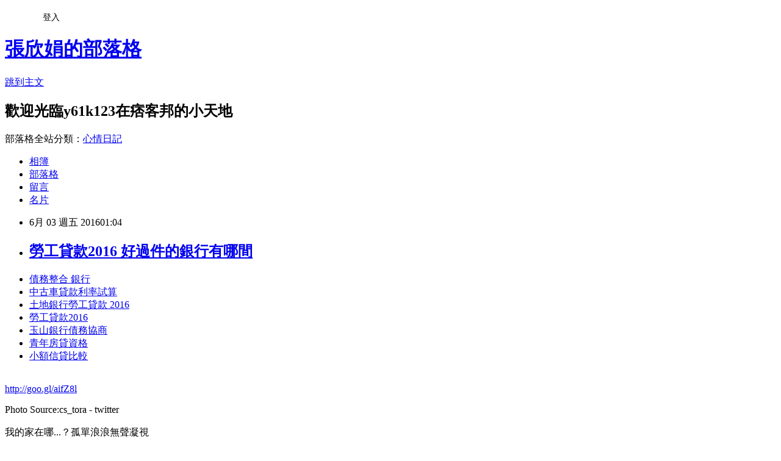

--- FILE ---
content_type: text/html; charset=utf-8
request_url: https://y61k123.pixnet.net/blog/posts/13106149446
body_size: 29998
content:
<!DOCTYPE html><html lang="zh-TW"><head><meta charSet="utf-8"/><meta name="viewport" content="width=device-width, initial-scale=1"/><link rel="stylesheet" href="https://static.1px.tw/blog-next/_next/static/chunks/b1e52b495cc0137c.css" data-precedence="next"/><link rel="stylesheet" href="/fix.css?v=202601211825" type="text/css" data-precedence="medium"/><link rel="stylesheet" href="https://s3.1px.tw/blog/theme/choc/iframe-popup.css?v=202601211825" type="text/css" data-precedence="medium"/><link rel="stylesheet" href="https://s3.1px.tw/blog/theme/choc/plugins.min.css?v=202601211825" type="text/css" data-precedence="medium"/><link rel="stylesheet" href="https://s3.1px.tw/blog/theme/choc/openid-comment.css?v=202601211825" type="text/css" data-precedence="medium"/><link rel="stylesheet" href="https://s3.1px.tw/blog/theme/choc/style.min.css?v=202601211825" type="text/css" data-precedence="medium"/><link rel="stylesheet" href="https://s3.1px.tw/blog/theme/choc/main.min.css?v=202601211825" type="text/css" data-precedence="medium"/><link rel="stylesheet" href="https://pimg.1px.tw/y61k123/assets/y61k123.css?v=202601211825" type="text/css" data-precedence="medium"/><link rel="stylesheet" href="https://s3.1px.tw/blog/theme/choc/author-info.css?v=202601211825" type="text/css" data-precedence="medium"/><link rel="stylesheet" href="https://s3.1px.tw/blog/theme/choc/idlePop.min.css?v=202601211825" type="text/css" data-precedence="medium"/><link rel="preload" as="script" fetchPriority="low" href="https://static.1px.tw/blog-next/_next/static/chunks/94688e2baa9fea03.js"/><script src="https://static.1px.tw/blog-next/_next/static/chunks/41eaa5427c45ebcc.js" async=""></script><script src="https://static.1px.tw/blog-next/_next/static/chunks/e2c6231760bc85bd.js" async=""></script><script src="https://static.1px.tw/blog-next/_next/static/chunks/94bde6376cf279be.js" async=""></script><script src="https://static.1px.tw/blog-next/_next/static/chunks/426b9d9d938a9eb4.js" async=""></script><script src="https://static.1px.tw/blog-next/_next/static/chunks/turbopack-5021d21b4b170dda.js" async=""></script><script src="https://static.1px.tw/blog-next/_next/static/chunks/ff1a16fafef87110.js" async=""></script><script src="https://static.1px.tw/blog-next/_next/static/chunks/e308b2b9ce476a3e.js" async=""></script><script src="https://static.1px.tw/blog-next/_next/static/chunks/2bf79572a40338b7.js" async=""></script><script src="https://static.1px.tw/blog-next/_next/static/chunks/d3c6eed28c1dd8e2.js" async=""></script><script src="https://static.1px.tw/blog-next/_next/static/chunks/d4d39cfc2a072218.js" async=""></script><script src="https://static.1px.tw/blog-next/_next/static/chunks/6a5d72c05b9cd4ba.js" async=""></script><script src="https://static.1px.tw/blog-next/_next/static/chunks/8af6103cf1375f47.js" async=""></script><script src="https://static.1px.tw/blog-next/_next/static/chunks/60d08651d643cedc.js" async=""></script><script src="https://static.1px.tw/blog-next/_next/static/chunks/0ae21416dac1fa83.js" async=""></script><script src="https://static.1px.tw/blog-next/_next/static/chunks/6d1100e43ad18157.js" async=""></script><script src="https://static.1px.tw/blog-next/_next/static/chunks/87eeaf7a3b9005e8.js" async=""></script><script src="https://static.1px.tw/blog-next/_next/static/chunks/ed01c75076819ebd.js" async=""></script><script src="https://static.1px.tw/blog-next/_next/static/chunks/a4df8fc19a9a82e6.js" async=""></script><title>勞工貸款2016  好過件的銀行有哪間</title><meta name="description" content="債務整合 銀行 中古車貸款利率試算 土地銀行勞工貸款 2016勞工貸款2016 玉山銀行債務協商青年房貸資格小額信貸比較"/><meta name="author" content="張欣娟的部落格"/><meta name="google-adsense-platform-account" content="pub-2647689032095179"/><meta name="fb:app_id" content="101730233200171"/><link rel="canonical" href="https://y61k123.pixnet.net/blog/posts/13106149446"/><meta property="og:title" content="勞工貸款2016  好過件的銀行有哪間"/><meta property="og:description" content="債務整合 銀行 中古車貸款利率試算 土地銀行勞工貸款 2016勞工貸款2016 玉山銀行債務協商青年房貸資格小額信貸比較"/><meta property="og:url" content="https://y61k123.pixnet.net/blog/posts/13106149446"/><meta property="og:image" content="https://pimg.1px.tw/po21012/1446829826-3176602304.png"/><meta property="og:type" content="article"/><meta name="twitter:card" content="summary_large_image"/><meta name="twitter:title" content="勞工貸款2016  好過件的銀行有哪間"/><meta name="twitter:description" content="債務整合 銀行 中古車貸款利率試算 土地銀行勞工貸款 2016勞工貸款2016 玉山銀行債務協商青年房貸資格小額信貸比較"/><meta name="twitter:image" content="https://pimg.1px.tw/po21012/1446829826-3176602304.png"/><link rel="icon" href="/favicon.ico?favicon.a62c60e0.ico" sizes="32x32" type="image/x-icon"/><script src="https://static.1px.tw/blog-next/_next/static/chunks/a6dad97d9634a72d.js" noModule=""></script></head><body><!--$--><!--/$--><!--$?--><template id="B:0"></template><!--/$--><script>requestAnimationFrame(function(){$RT=performance.now()});</script><script src="https://static.1px.tw/blog-next/_next/static/chunks/94688e2baa9fea03.js" id="_R_" async=""></script><div hidden id="S:0"><script id="pixnet-vars">
        window.PIXNET = {
          post_id: "13106149446",
          name: "y61k123",
          user_id: 0,
          blog_id: "5916719",
          display_ads: true,
          ad_options: {"chictrip":false}
        };
      </script><script type="text/javascript" src="https://code.jquery.com/jquery-latest.min.js"></script><script id="json-ld-article-script" type="application/ld+json">{"@context":"https:\u002F\u002Fschema.org","@type":"BlogPosting","isAccessibleForFree":true,"mainEntityOfPage":{"@type":"WebPage","@id":"https:\u002F\u002Fy61k123.pixnet.net\u002Fblog\u002Fposts\u002F13106149446"},"headline":"勞工貸款2016  好過件的銀行有哪間","description":"\u003Cimg src=\"https:\u002F\u002Fpic.pimg.tw\u002Fpo21012\u002F1446829826-3176602304.png\" alt=\"\" \u002F\u003E\u003Cbr \u002F\u003E\u003Cbr\u003E\u003Ca href=\"http:\u002F\u002Fgoo.gl\u002FaifZ8l\" target=\"_blank\" style=\"text-decoration: none;\"\u003E債務整合 銀行 \u003C\u002Fa\u003E\u003Ca href=\"http:\u002F\u002Fgoo.gl\u002FaifZ8l\" target=\"_blank\" style=\"text-decoration: none;\"\u003E中古車貸款利率試算 \u003C\u002Fa\u003E\u003Ca href=\"http:\u002F\u002Fgoo.gl\u002FaifZ8l\" target=\"_blank\" style=\"text-decoration: none;\"\u003E土地銀行勞工貸款 2016\u003C\u002Fa\u003E\u003Ca href=\"http:\u002F\u002Fgoo.gl\u002FaifZ8l\" target=\"_blank\" style=\"text-decoration: none;\"\u003E勞工貸款2016 \u003C\u002Fa\u003E\u003Ca href=\"http:\u002F\u002Fgoo.gl\u002FaifZ8l\" target=\"_blank\" style=\"text-decoration: none;\"\u003E玉山銀行債務協商\u003C\u002Fa\u003E\u003Ca href=\"http:\u002F\u002Fgoo.gl\u002FaifZ8l\" target=\"_blank\" style=\"text-decoration: none;\"\u003E青年房貸資格\u003C\u002Fa\u003E\u003Ca href=\"http:\u002F\u002Fgoo.gl\u002FaifZ8l\" target=\"_blank\" style=\"text-decoration: none;\"\u003E小額信貸比較\u003C\u002Fa\u003E\u003Cbr\u003E","articleBody":"\u003Cul\u003E\n\u003Cli\u003E\u003Ca href=\"http:\u002F\u002Fgoo.gl\u002FaifZ8l\" target=\"_blank\" style=\"text-decoration: none;\"\u003E債務整合 銀行 \u003C\u002Fa\u003E\u003C\u002Fli\u003E\u003Cli\u003E\u003Ca href=\"http:\u002F\u002Fgoo.gl\u002FaifZ8l\" target=\"_blank\" style=\"text-decoration: none;\"\u003E中古車貸款利率試算 \u003C\u002Fa\u003E\u003C\u002Fli\u003E\u003Cli\u003E\u003Ca href=\"http:\u002F\u002Fgoo.gl\u002FaifZ8l\" target=\"_blank\" style=\"text-decoration: none;\"\u003E土地銀行勞工貸款 2016\u003C\u002Fa\u003E\u003C\u002Fli\u003E\u003Cli\u003E\u003Ca href=\"http:\u002F\u002Fgoo.gl\u002FaifZ8l\" target=\"_blank\" style=\"text-decoration: none;\"\u003E勞工貸款2016 \u003C\u002Fa\u003E\u003C\u002Fli\u003E\u003Cli\u003E\u003Ca href=\"http:\u002F\u002Fgoo.gl\u002FaifZ8l\" target=\"_blank\" style=\"text-decoration: none;\"\u003E玉山銀行債務協商\u003C\u002Fa\u003E\u003C\u002Fli\u003E\u003Cli\u003E\u003Ca href=\"http:\u002F\u002Fgoo.gl\u002FaifZ8l\" target=\"_blank\" style=\"text-decoration: none;\"\u003E青年房貸資格\u003C\u002Fa\u003E\u003C\u002Fli\u003E\u003Cli\u003E\u003Ca href=\"http:\u002F\u002Fgoo.gl\u002FaifZ8l\" target=\"_blank\" style=\"text-decoration: none;\"\u003E小額信貸比較\u003C\u002Fa\u003E\u003C\u002Fli\u003E\u003Cbr\u002F\u003E\n\u003C\u002Ful\u003E\n\u003C\u002Ful\u003E\n\u003Cp\u003E\u003Ca href=\"http:\u002F\u002Fgoo.gl\u002FaifZ8l\" target=\"_blank\" style=\"font-size: 24pt;\"\u003E\u003Cspan style=\"color: #ff0000;\"\u003Ehttp:\u002F\u002Fgoo.gl\u002FaifZ8l\u003C\u002Fspan\u003E\u003C\u002Fa\u003E\u003C\u002Fp\u003E\n\u003Cp\u003E\u003Ca href=\"http:\u002F\u002Fgoo.gl\u002FaifZ8l\" target=\"_blank\"\u003E\u003Cimg src=\"https:\u002F\u002Fpimg.1px.tw\u002Fpo21012\u002F1446829826-3176602304.png\" alt=\"\" \u002F\u003E\u003C\u002Fa\u003E\u003Ca href=\"http:\u002F\u002Fgoo.gl\u002FaifZ8l\" target=\"_blank\"\u003E\u003Cinput type=\"button\" value=\"點擊我立即免費諮詢\" onclick=\"window.open(&amp;;)\" style=\"width: 200px; height: 40px; font-size: 20px;\" \u002F\u003E\u003C\u002Fa\u003E\u003C\u002Fp\u003EPhoto Source:cs_tora - twitter\u003Cbr\u002F\u003E\u003Cbr\u002F\u003E我的家在哪...？孤單浪浪無聲凝視\u003Cbr\u002F\u003E\u003Cbr\u002F\u003EPhoto Source:j__u__l__i__e -instagram\u003Cbr\u002F\u003E\u003Cbr\u002F\u003E                                \u003Cbr\u002F\u003E\u003Cbr\u002F\u003E主人表示無\u003Cp\u003E\u003Cstrong\u003E\u003Ca href=\"http:\u002F\u002Fgoo.gl\u002FaifZ8l\" style=\"text-decoration: none\" target=\"_blank\"\u003E\u003Cspan style=\"color:#000000\"\u003E台灣銀行就學貸款利息\u003C\u002Fspan\u003E\u003C\u002Fa\u003E\u003C\u002Fstrong\u003E\u003C\u002Fp\u003E\n法介入。\u003Cbr\u002F\u003E\u003Cbr\u002F\u003EPhoto Source:catcafenekorobi - twitter\u003Cbr\u002F\u003E\u003Cbr\u002F\u003EPhoto Source:k_hamsin - twitter\u003Cbr\u002F\u003E\u003Cbr\u002F\u003E你們是不是太閃了？(單身的主人表示眼紅)\u003Cbr\u002F\u003E\u003Cbr\u002F\u003E其實當貓咪們感覺\u003Cp\u003E\u003Cstrong\u003E\u003Ca href=\"http:\u002F\u002Fgoo.gl\u002FaifZ8l\" style=\"text-decoration: none\" target=\"_blank\"\u003E\u003Cspan style=\"color:#000000\"\u003E首次購屋貸款利率試算\u003C\u002Fspan\u003E\u003C\u002Fa\u003E\u003C\u002Fstrong\u003E\u003C\u002Fp\u003E\n到寒冷的時候，牠們的尾巴就會發揮功能嘍！看似只會甩開主人鹹豬手的尾巴，其實還能夠間接提供熱能，讓牠們就算面對寒冷冬天也不覺得冷～\u003Cbr\u002F\u003E\u003Cbr\u002F\u003EPhoto Source:Zentouyou0304 - twitter\u003Cbr\u002F\u003E\u003Cbr\u002F\u003E                                \u003Cbr\u002F\u003E\u003Cbr\u002F\u003E他親手帶大哈拉比：我像被撕碎了\u003Cbr\u002F\u003E\u003Cbr\u002F\u003E【延伸閱讀】\u003Cp\u003E\u003Cstrong\u003E\u003Ca href=\"http:\u002F\u002Fgoo.gl\u002FaifZ8l\" style=\"text-decoration: none\" target=\"_blank\"\u003E\u003Cspan style=\"color:#000000\"\u003E全額貸款買車\u003C\u002Fspan\u003E\u003C\u002Fa\u003E\u003C\u002Fstrong\u003E\u003C\u002Fp\u003E\n\u003Cbr\u002F\u003E\u003Cbr\u002F\u003E澳女遭袋鼠撞隆乳矽膠變氣囊保命\u003Cbr\u002F\u003E\u003Cbr\u002F\u003E天冷了，幫你蓋被被～\u003Cbr\u002F\u003E\u003Cbr\u002F\u003E想要的坐姿有一百種 貓咪可愛姿勢大集合                                \u003Cbr\u002F\u003E\u003Cbr\u002F\u003E但或許是因為自己提供的熱能有限，所以還是待在奴僕（或暖爐）身邊最實在啦～（咦）\u003Cbr\u002F\u003E\u003Cbr\u002F\u003E暖警陪「擱淺小海獅」等待救援\u003Cbr\u002F\u003E\u003Cbr\u002F\u003E他開門驚見女友「神懶逗貓法」\u003Cbr\u002F\u003E\u003Cbr\u002F\u003EPhoto Source\u003Cp\u003E\u003Cstrong\u003E\u003Ca href=\"http:\u002F\u002Fgoo.gl\u002FaifZ8l\" style=\"text-decoration: none\" target=\"_blank\"\u003E\u003Cspan style=\"color:#000000\"\u003E玉山銀行信貸利率\u003C\u002Fspan\u003E\u003C\u002Fa\u003E\u003C\u002Fstrong\u003E\u003C\u002Fp\u003E\n:YUKI0609XXX - twitter\u003Cbr\u002F\u003E\u003Cbr\u002F\u003EPhoto Source:chan_co - instagram\u003Cbr\u002F\u003E\u003Cbr\u002F\u003EPhoto Source:bs_8na - twitter\u003Cbr\u002F\u003E\u003Cbr\u002F\u003E「尾巴比你可靠多了哼哼～」\u003Cbr\u002F\u003E\u003Cbr\u002F\u003EPhoto Source:cocco758n - twitter\u003Cbr\u002F\u003E\u003Cbr\u002F\u003EPhoto Source:cocco758n - twitter\u003Cbr\u002F\u003E\u003Cbr\u002F\u003EPhoto Source:acoo0517 - instagram\u003Cbr\u002F\u003E\u003Cbr\u002F\u003ESource:猫のしっぽがもっふもふ！猫の『しっぽマフラー』がかわいい～。 - matome.naver , ネコが寒い時にやる「しっぽマフラー」がぐうかわ(*&acute;&forall;｀) -matome.naver\u003Cbr\u002F\u003E\u003Cbr\u002F\u003E最近天氣冷颼颼，你是不是想每天都賴在家？雖然現在人類發明了暖爐，但如果身邊沒有暖爐可以靠的喵星人該怎麼辦呢？現在就跟著妞編輯來看看牠們如何自救吧～\u003Cbr\u002F\u003E\u003Cbr\u002F\u003E連眼睛都懶得張開？！超慵懶寵物特輯\u003Cbr\u002F\u003E\u003Cbr\u002F\u003E而這樣為自己取暖的狀態，也被網友取名為「しっぽマフラー」（尾巴圍巾），但也有「貓手卷」的別稱～\u003Cbr\u002F\u003E\u003Cbr\u002F\u003E                                    倒車沒警示導盲犬和主人遭撞雙亡\u003Cbr\u002F\u003E\u003Cbr\u002F\u003E                                                                文\u002F妞新聞 左一\u003Cbr\u002F\u003E\u003Cbr\u002F\u003E也有些喵大爺選擇互相取暖，燃燒自己照亮別人～\u003Cbr\u002F\u003E\u003Cbr\u002F\u003E比特犬被遺棄橋上長滿壁蝨無人理會\u003Cbr\u002F\u003E\u003Cbr\u002F\u003E可愛→臭跩喵皇飼主公布養\u003Cp\u003E\u003Cstrong\u003E\u003Ca href=\"http:\u002F\u002Fgoo.gl\u002FaifZ8l\" style=\"text-decoration: none\" target=\"_blank\"\u003E\u003Cspan style=\"color:#000000\"\u003E軍人貸款買車\u003C\u002Fspan\u003E\u003C\u002Fa\u003E\u003C\u002Fstrong\u003E\u003C\u002Fp\u003E\n育過程\u003Cbr\u002F\u003E\u003Cbr\u002F\u003E一聲悶響！重慶龍潮湖噴出上萬蛇\u003Cbr\u002F\u003E\u003Cbr\u002F\u003E                                 \u003Cbr\u002F\u003E\u003Cbr\u002F\u003E孩子你回來了？婆婆緊抱陌生狗流淚\u003Cbr\u002F\u003E\u003Cbr\u002F\u003EPhoto Source:kutsushitan - twitter\u003Cbr\u002F\u003E\u003Cbr\u002F\u003E喝水也不忘帶著\u003Cp\u003E\u003Cstrong\u003E\u003Ca href=\"http:\u002F\u002Fgoo.gl\u002FaifZ8l\" style=\"text-decoration: none\" target=\"_blank\"\u003E\u003Cspan style=\"color:#000000\"\u003E買車貸款條件 \u003C\u002Fspan\u003E\u003C\u002Fa\u003E\u003C\u002Fstrong\u003E\u003C\u002Fp\u003E\n我的圍巾...(可惡想偷摸)\u003Cbr\u002F\u003E\u003Cbr\u002F\u003E因不捨而收養如今奶奶卻走了\u003Cbr\u002F\u003E\u003Cbr\u002F\u003E喵星人剃完毛超像「刺青大姐頭」\u003Cbr\u002F\u003E\u003Cbr\u002F\u003E橘貓有「巨肥基因」？養了2年竟…\u003Cbr\u002F\u003E\u003Cbr\u002F\u003E英飼主將狗鎖車內留紙條勿破窗\u003Cbr\u002F\u003E\u003Cbr\u002F\u003EPhoto Source:hirori\u003Cp\u003E\u003Cstrong\u003E\u003Ca href=\"http:\u002F\u002Fgoo.gl\u002FaifZ8l\" style=\"text-decoration: none\" target=\"_blank\"\u003E\u003Cspan style=\"color:#000000\"\u003E遊學貸款銀行\u003C\u002Fspan\u003E\u003C\u002Fa\u003E\u003C\u002Fstrong\u003E\u003C\u002Fp\u003E\nn1019 - twitter\u003Cul\u003E\n\u003Cli\u003E\u003Ca href=\"http:\u002F\u002Fjyt6123.pixnet.net\u002Fblog\u002Fpost\u002F105919343\" target=\"_blank\" style=\"text-decoration: none;\"\u003E銀行信用貸款利率比較  信用不好怎麼安全借錢\u003C\u002Fa\u003E\u003C\u002Fli\u003E\u003Cli\u003E\u003Ca href=\"http:\u002F\u002Fcvb13r1.pixnet.net\u002Fblog\u002Fpost\u002F104776808\" target=\"_blank\" style=\"text-decoration: none;\"\u003E汽車分期貸款試算 如何預借現金安全快速哪間划算呢\u003C\u002Fa\u003E\u003C\u002Fli\u003E\u003Cli\u003E\u003Ca href=\"http:\u002F\u002Fh321rj1.pixnet.net\u002Fblog\u002Fpost\u002F106071407\" target=\"_blank\" style=\"text-decoration: none;\"\u003E軍人房貸試算 貸款哪間銀行利率最低過件率高好貸\u003C\u002Fa\u003E\u003C\u002Fli\u003E\u003Cli\u003E\u003Ca href=\"http:\u002F\u002Fblog.udn.com\u002Fl5l8h3\u002F59578365\" target=\"_blank\" style=\"text-decoration: none;\"\u003E車貸利率比較  貸款哪間銀行利率最低過件率高好貸\u003C\u002Fa\u003E\u003C\u002Fli\u003E\u003Cli\u003E\u003Ca href=\"http:\u002F\u002Fblog.udn.com\u002Fu7e7y1\u002F59330389\" target=\"_blank\" style=\"text-decoration: none;\"\u003E貸款利率計算方式 銀行貸不下來哪裡過件率100%立即撥款呢\u003C\u002Fa\u003E\u003C\u002Fli\u003E\u003Cli\u003E\u003Ca href=\"http:\u002F\u002Fbcv132.pixnet.net\u002Fblog\u002Fpost\u002F105248834\" target=\"_blank\" style=\"text-decoration: none;\"\u003E花旗債務整合 銀行貸不下來哪裡過件率100%立即撥款呢\u003C\u002Fa\u003E\u003C\u002Fli\u003E\u003Cli\u003E\u003Ca href=\"http:\u002F\u002Fgbn6ytj1.pixnet.net\u002Fblog\u002Fpost\u002F104216291\" target=\"_blank\" style=\"text-decoration: none;\"\u003E桃園借錢管道 哪裡借錢可以快速撥款呢\u003C\u002Fa\u003E\u003C\u002Fli\u003E\n\u003C\u002Ful\u003E\n\u003Cul\u003E\n\u003Cli\u003E\u003Ca href=\"http:\u002F\u002Fgoo.gl\u002FaifZ8l\" target=\"_blank\" style=\"text-decoration: none;\"\u003E債務整合 銀行 \u003C\u002Fa\u003E\u003C\u002Fli\u003E\u003Cli\u003E\u003Ca href=\"http:\u002F\u002Fgoo.gl\u002FaifZ8l\" target=\"_blank\" style=\"text-decoration: none;\"\u003E中古車貸款利率試算 \u003C\u002Fa\u003E\u003C\u002Fli\u003E\u003Cli\u003E\u003Ca href=\"http:\u002F\u002Fgoo.gl\u002FaifZ8l\" target=\"_blank\" style=\"text-decoration: none;\"\u003E土地銀行勞工貸款 2016\u003C\u002Fa\u003E\u003C\u002Fli\u003E\u003Cli\u003E\u003Ca href=\"http:\u002F\u002Fgoo.gl\u002FaifZ8l\" target=\"_blank\" style=\"text-decoration: none;\"\u003E勞工貸款2016 \u003C\u002Fa\u003E\u003C\u002Fli\u003E\u003Cli\u003E\u003Ca href=\"http:\u002F\u002Fgoo.gl\u002FaifZ8l\" target=\"_blank\" style=\"text-decoration: none;\"\u003E玉山銀行債務協商\u003C\u002Fa\u003E\u003C\u002Fli\u003E\u003Cli\u003E\u003Ca href=\"http:\u002F\u002Fgoo.gl\u002FaifZ8l\" target=\"_blank\" style=\"text-decoration: none;\"\u003E青年房貸資格\u003C\u002Fa\u003E\u003C\u002Fli\u003E\u003Cli\u003E\u003Ca href=\"http:\u002F\u002Fgoo.gl\u002FaifZ8l\" target=\"_blank\" style=\"text-decoration: none;\"\u003E小額信貸比較\u003C\u002Fa\u003E\u003C\u002Fli\u003E\u003Cli\u003E\u003Ca href=\"http:\u002F\u002Fgoo.gl\u002FaifZ8l\" target=\"_blank\" style=\"text-decoration: none;\"\u003E房屋抵押貸款利率 \u003C\u002Fa\u003E\u003C\u002Fli\u003E\u003Cbr\u002F\u003E\n\u003C\u002Ful\u003E\n\u003Cul\u003E\n\u003Cli\u003E\u003Ca href=\"http:\u002F\u002Fjyt6123.pixnet.net\u002Fblog\u002Fpost\u002F105919343\" target=\"_blank\" style=\"text-decoration: none;\"\u003E銀行信用貸款利率比較  信用不好怎麼安全借錢\u003C\u002Fa\u003E\u003C\u002Fli\u003E\u003Cli\u003E\u003Ca href=\"http:\u002F\u002Fcvb13r1.pixnet.net\u002Fblog\u002Fpost\u002F104776808\" target=\"_blank\" style=\"text-decoration: none;\"\u003E汽車分期貸款試算 如何預借現金安全快速哪間划算呢\u003C\u002Fa\u003E\u003C\u002Fli\u003E\u003Cli\u003E\u003Ca href=\"http:\u002F\u002Fh321rj1.pixnet.net\u002Fblog\u002Fpost\u002F106071407\" target=\"_blank\" style=\"text-decoration: none;\"\u003E軍人房貸試算 貸款哪間銀行利率最低過件率高好貸\u003C\u002Fa\u003E\u003C\u002Fli\u003E\u003Cli\u003E\u003Ca href=\"http:\u002F\u002Fblog.udn.com\u002Fl5l8h3\u002F59578365\" target=\"_blank\" style=\"text-decoration: none;\"\u003E車貸利率比較  貸款哪間銀行利率最低過件率高好貸\u003C\u002Fa\u003E\u003C\u002Fli\u003E\u003Cli\u003E\u003Ca href=\"http:\u002F\u002Fblog.udn.com\u002Fu7e7y1\u002F59330389\" target=\"_blank\" style=\"text-decoration: none;\"\u003E貸款利率計算方式 銀行貸不下來哪裡過件率100%立即撥款呢\u003C\u002Fa\u003E\u003C\u002Fli\u003E\u003Cli\u003E\u003Ca href=\"http:\u002F\u002Fbcv132.pixnet.net\u002Fblog\u002Fpost\u002F105248834\" target=\"_blank\" style=\"text-decoration: none;\"\u003E花旗債務整合 銀行貸不下來哪裡過件率100%立即撥款呢\u003C\u002Fa\u003E\u003C\u002Fli\u003E\u003Cli\u003E\u003Ca href=\"http:\u002F\u002Fgbn6ytj1.pixnet.net\u002Fblog\u002Fpost\u002F104216291\" target=\"_blank\" style=\"text-decoration: none;\"\u003E桃園借錢管道 哪裡借錢可以快速撥款呢\u003C\u002Fa\u003E\u003C\u002Fli\u003E\n\u003C\u002Ful\u003E\u003Cbr\u002F\u003E7DF5FF305175BC23","image":["https:\u002F\u002Fpimg.1px.tw\u002Fpo21012\u002F1446829826-3176602304.png"],"author":{"@type":"Person","name":"張欣娟的部落格","url":"https:\u002F\u002Fwww.pixnet.net\u002Fpcard\u002Fy61k123"},"publisher":{"@type":"Organization","name":"張欣娟的部落格","logo":{"@type":"ImageObject","url":"https:\u002F\u002Fs3.1px.tw\u002Fblog\u002Fcommon\u002Favatar\u002Fblog_cover_dark.jpg"}},"datePublished":"2016-06-02T17:04:57.000Z","dateModified":"","keywords":[],"articleSection":"戀愛情事"}</script><template id="P:1"></template><template id="P:2"></template><template id="P:3"></template><section aria-label="Notifications alt+T" tabindex="-1" aria-live="polite" aria-relevant="additions text" aria-atomic="false"></section></div><script>(self.__next_f=self.__next_f||[]).push([0])</script><script>self.__next_f.push([1,"1:\"$Sreact.fragment\"\n3:I[39756,[\"https://static.1px.tw/blog-next/_next/static/chunks/ff1a16fafef87110.js\",\"https://static.1px.tw/blog-next/_next/static/chunks/e308b2b9ce476a3e.js\"],\"default\"]\n4:I[53536,[\"https://static.1px.tw/blog-next/_next/static/chunks/ff1a16fafef87110.js\",\"https://static.1px.tw/blog-next/_next/static/chunks/e308b2b9ce476a3e.js\"],\"default\"]\n6:I[97367,[\"https://static.1px.tw/blog-next/_next/static/chunks/ff1a16fafef87110.js\",\"https://static.1px.tw/blog-next/_next/static/chunks/e308b2b9ce476a3e.js\"],\"OutletBoundary\"]\n8:I[97367,[\"https://static.1px.tw/blog-next/_next/static/chunks/ff1a16fafef87110.js\",\"https://static.1px.tw/blog-next/_next/static/chunks/e308b2b9ce476a3e.js\"],\"ViewportBoundary\"]\na:I[97367,[\"https://static.1px.tw/blog-next/_next/static/chunks/ff1a16fafef87110.js\",\"https://static.1px.tw/blog-next/_next/static/chunks/e308b2b9ce476a3e.js\"],\"MetadataBoundary\"]\nc:I[63491,[\"https://static.1px.tw/blog-next/_next/static/chunks/2bf79572a40338b7.js\",\"https://static.1px.tw/blog-next/_next/static/chunks/d3c6eed28c1dd8e2.js\"],\"default\"]\n:HL[\"https://static.1px.tw/blog-next/_next/static/chunks/b1e52b495cc0137c.css\",\"style\"]\n"])</script><script>self.__next_f.push([1,"0:{\"P\":null,\"b\":\"Fh5CEL29DpBu-3dUnujtG\",\"c\":[\"\",\"blog\",\"posts\",\"13106149446\"],\"q\":\"\",\"i\":false,\"f\":[[[\"\",{\"children\":[\"blog\",{\"children\":[\"posts\",{\"children\":[[\"id\",\"13106149446\",\"d\"],{\"children\":[\"__PAGE__\",{}]}]}]}]},\"$undefined\",\"$undefined\",true],[[\"$\",\"$1\",\"c\",{\"children\":[[[\"$\",\"script\",\"script-0\",{\"src\":\"https://static.1px.tw/blog-next/_next/static/chunks/d4d39cfc2a072218.js\",\"async\":true,\"nonce\":\"$undefined\"}],[\"$\",\"script\",\"script-1\",{\"src\":\"https://static.1px.tw/blog-next/_next/static/chunks/6a5d72c05b9cd4ba.js\",\"async\":true,\"nonce\":\"$undefined\"}],[\"$\",\"script\",\"script-2\",{\"src\":\"https://static.1px.tw/blog-next/_next/static/chunks/8af6103cf1375f47.js\",\"async\":true,\"nonce\":\"$undefined\"}]],\"$L2\"]}],{\"children\":[[\"$\",\"$1\",\"c\",{\"children\":[null,[\"$\",\"$L3\",null,{\"parallelRouterKey\":\"children\",\"error\":\"$undefined\",\"errorStyles\":\"$undefined\",\"errorScripts\":\"$undefined\",\"template\":[\"$\",\"$L4\",null,{}],\"templateStyles\":\"$undefined\",\"templateScripts\":\"$undefined\",\"notFound\":\"$undefined\",\"forbidden\":\"$undefined\",\"unauthorized\":\"$undefined\"}]]}],{\"children\":[[\"$\",\"$1\",\"c\",{\"children\":[null,[\"$\",\"$L3\",null,{\"parallelRouterKey\":\"children\",\"error\":\"$undefined\",\"errorStyles\":\"$undefined\",\"errorScripts\":\"$undefined\",\"template\":[\"$\",\"$L4\",null,{}],\"templateStyles\":\"$undefined\",\"templateScripts\":\"$undefined\",\"notFound\":\"$undefined\",\"forbidden\":\"$undefined\",\"unauthorized\":\"$undefined\"}]]}],{\"children\":[[\"$\",\"$1\",\"c\",{\"children\":[null,[\"$\",\"$L3\",null,{\"parallelRouterKey\":\"children\",\"error\":\"$undefined\",\"errorStyles\":\"$undefined\",\"errorScripts\":\"$undefined\",\"template\":[\"$\",\"$L4\",null,{}],\"templateStyles\":\"$undefined\",\"templateScripts\":\"$undefined\",\"notFound\":\"$undefined\",\"forbidden\":\"$undefined\",\"unauthorized\":\"$undefined\"}]]}],{\"children\":[[\"$\",\"$1\",\"c\",{\"children\":[\"$L5\",[[\"$\",\"link\",\"0\",{\"rel\":\"stylesheet\",\"href\":\"https://static.1px.tw/blog-next/_next/static/chunks/b1e52b495cc0137c.css\",\"precedence\":\"next\",\"crossOrigin\":\"$undefined\",\"nonce\":\"$undefined\"}],[\"$\",\"script\",\"script-0\",{\"src\":\"https://static.1px.tw/blog-next/_next/static/chunks/0ae21416dac1fa83.js\",\"async\":true,\"nonce\":\"$undefined\"}],[\"$\",\"script\",\"script-1\",{\"src\":\"https://static.1px.tw/blog-next/_next/static/chunks/6d1100e43ad18157.js\",\"async\":true,\"nonce\":\"$undefined\"}],[\"$\",\"script\",\"script-2\",{\"src\":\"https://static.1px.tw/blog-next/_next/static/chunks/87eeaf7a3b9005e8.js\",\"async\":true,\"nonce\":\"$undefined\"}],[\"$\",\"script\",\"script-3\",{\"src\":\"https://static.1px.tw/blog-next/_next/static/chunks/ed01c75076819ebd.js\",\"async\":true,\"nonce\":\"$undefined\"}],[\"$\",\"script\",\"script-4\",{\"src\":\"https://static.1px.tw/blog-next/_next/static/chunks/a4df8fc19a9a82e6.js\",\"async\":true,\"nonce\":\"$undefined\"}]],[\"$\",\"$L6\",null,{\"children\":\"$@7\"}]]}],{},null,false,false]},null,false,false]},null,false,false]},null,false,false]},null,false,false],[\"$\",\"$1\",\"h\",{\"children\":[null,[\"$\",\"$L8\",null,{\"children\":\"$@9\"}],[\"$\",\"$La\",null,{\"children\":\"$@b\"}],null]}],false]],\"m\":\"$undefined\",\"G\":[\"$c\",[]],\"S\":false}\n"])</script><script>self.__next_f.push([1,"9:[[\"$\",\"meta\",\"0\",{\"charSet\":\"utf-8\"}],[\"$\",\"meta\",\"1\",{\"name\":\"viewport\",\"content\":\"width=device-width, initial-scale=1\"}]]\n"])</script><script>self.__next_f.push([1,"d:I[79520,[\"https://static.1px.tw/blog-next/_next/static/chunks/d4d39cfc2a072218.js\",\"https://static.1px.tw/blog-next/_next/static/chunks/6a5d72c05b9cd4ba.js\",\"https://static.1px.tw/blog-next/_next/static/chunks/8af6103cf1375f47.js\"],\"\"]\n10:I[2352,[\"https://static.1px.tw/blog-next/_next/static/chunks/d4d39cfc2a072218.js\",\"https://static.1px.tw/blog-next/_next/static/chunks/6a5d72c05b9cd4ba.js\",\"https://static.1px.tw/blog-next/_next/static/chunks/8af6103cf1375f47.js\"],\"AdultWarningModal\"]\n11:I[69182,[\"https://static.1px.tw/blog-next/_next/static/chunks/d4d39cfc2a072218.js\",\"https://static.1px.tw/blog-next/_next/static/chunks/6a5d72c05b9cd4ba.js\",\"https://static.1px.tw/blog-next/_next/static/chunks/8af6103cf1375f47.js\"],\"HydrationComplete\"]\n12:I[12985,[\"https://static.1px.tw/blog-next/_next/static/chunks/d4d39cfc2a072218.js\",\"https://static.1px.tw/blog-next/_next/static/chunks/6a5d72c05b9cd4ba.js\",\"https://static.1px.tw/blog-next/_next/static/chunks/8af6103cf1375f47.js\"],\"NuqsAdapter\"]\n13:I[82782,[\"https://static.1px.tw/blog-next/_next/static/chunks/d4d39cfc2a072218.js\",\"https://static.1px.tw/blog-next/_next/static/chunks/6a5d72c05b9cd4ba.js\",\"https://static.1px.tw/blog-next/_next/static/chunks/8af6103cf1375f47.js\"],\"RefineContext\"]\n14:I[29306,[\"https://static.1px.tw/blog-next/_next/static/chunks/d4d39cfc2a072218.js\",\"https://static.1px.tw/blog-next/_next/static/chunks/6a5d72c05b9cd4ba.js\",\"https://static.1px.tw/blog-next/_next/static/chunks/8af6103cf1375f47.js\",\"https://static.1px.tw/blog-next/_next/static/chunks/60d08651d643cedc.js\",\"https://static.1px.tw/blog-next/_next/static/chunks/d3c6eed28c1dd8e2.js\"],\"default\"]\n2:[\"$\",\"html\",null,{\"lang\":\"zh-TW\",\"children\":[[\"$\",\"$Ld\",null,{\"id\":\"google-tag-manager\",\"strategy\":\"afterInteractive\",\"children\":\"\\n(function(w,d,s,l,i){w[l]=w[l]||[];w[l].push({'gtm.start':\\nnew Date().getTime(),event:'gtm.js'});var f=d.getElementsByTagName(s)[0],\\nj=d.createElement(s),dl=l!='dataLayer'?'\u0026l='+l:'';j.async=true;j.src=\\n'https://www.googletagmanager.com/gtm.js?id='+i+dl;f.parentNode.insertBefore(j,f);\\n})(window,document,'script','dataLayer','GTM-TRLQMPKX');\\n  \"}],\"$Le\",\"$Lf\",[\"$\",\"body\",null,{\"children\":[[\"$\",\"$L10\",null,{\"display\":false}],[\"$\",\"$L11\",null,{}],[\"$\",\"$L12\",null,{\"children\":[\"$\",\"$L13\",null,{\"children\":[\"$\",\"$L3\",null,{\"parallelRouterKey\":\"children\",\"error\":\"$undefined\",\"errorStyles\":\"$undefined\",\"errorScripts\":\"$undefined\",\"template\":[\"$\",\"$L4\",null,{}],\"templateStyles\":\"$undefined\",\"templateScripts\":\"$undefined\",\"notFound\":[[\"$\",\"$L14\",null,{}],[]],\"forbidden\":\"$undefined\",\"unauthorized\":\"$undefined\"}]}]}]]}]]}]\n"])</script><script>self.__next_f.push([1,"e:null\nf:null\n"])</script><script>self.__next_f.push([1,"16:I[27201,[\"https://static.1px.tw/blog-next/_next/static/chunks/ff1a16fafef87110.js\",\"https://static.1px.tw/blog-next/_next/static/chunks/e308b2b9ce476a3e.js\"],\"IconMark\"]\n5:[[\"$\",\"script\",null,{\"id\":\"pixnet-vars\",\"children\":\"\\n        window.PIXNET = {\\n          post_id: \\\"13106149446\\\",\\n          name: \\\"y61k123\\\",\\n          user_id: 0,\\n          blog_id: \\\"5916719\\\",\\n          display_ads: true,\\n          ad_options: {\\\"chictrip\\\":false}\\n        };\\n      \"}],\"$L15\"]\n"])</script><script>self.__next_f.push([1,"b:[[\"$\",\"title\",\"0\",{\"children\":\"勞工貸款2016  好過件的銀行有哪間\"}],[\"$\",\"meta\",\"1\",{\"name\":\"description\",\"content\":\"債務整合 銀行 中古車貸款利率試算 土地銀行勞工貸款 2016勞工貸款2016 玉山銀行債務協商青年房貸資格小額信貸比較\"}],[\"$\",\"meta\",\"2\",{\"name\":\"author\",\"content\":\"張欣娟的部落格\"}],[\"$\",\"meta\",\"3\",{\"name\":\"google-adsense-platform-account\",\"content\":\"pub-2647689032095179\"}],[\"$\",\"meta\",\"4\",{\"name\":\"fb:app_id\",\"content\":\"101730233200171\"}],[\"$\",\"link\",\"5\",{\"rel\":\"canonical\",\"href\":\"https://y61k123.pixnet.net/blog/posts/13106149446\"}],[\"$\",\"meta\",\"6\",{\"property\":\"og:title\",\"content\":\"勞工貸款2016  好過件的銀行有哪間\"}],[\"$\",\"meta\",\"7\",{\"property\":\"og:description\",\"content\":\"債務整合 銀行 中古車貸款利率試算 土地銀行勞工貸款 2016勞工貸款2016 玉山銀行債務協商青年房貸資格小額信貸比較\"}],[\"$\",\"meta\",\"8\",{\"property\":\"og:url\",\"content\":\"https://y61k123.pixnet.net/blog/posts/13106149446\"}],[\"$\",\"meta\",\"9\",{\"property\":\"og:image\",\"content\":\"https://pimg.1px.tw/po21012/1446829826-3176602304.png\"}],[\"$\",\"meta\",\"10\",{\"property\":\"og:type\",\"content\":\"article\"}],[\"$\",\"meta\",\"11\",{\"name\":\"twitter:card\",\"content\":\"summary_large_image\"}],[\"$\",\"meta\",\"12\",{\"name\":\"twitter:title\",\"content\":\"勞工貸款2016  好過件的銀行有哪間\"}],[\"$\",\"meta\",\"13\",{\"name\":\"twitter:description\",\"content\":\"債務整合 銀行 中古車貸款利率試算 土地銀行勞工貸款 2016勞工貸款2016 玉山銀行債務協商青年房貸資格小額信貸比較\"}],[\"$\",\"meta\",\"14\",{\"name\":\"twitter:image\",\"content\":\"https://pimg.1px.tw/po21012/1446829826-3176602304.png\"}],[\"$\",\"link\",\"15\",{\"rel\":\"icon\",\"href\":\"/favicon.ico?favicon.a62c60e0.ico\",\"sizes\":\"32x32\",\"type\":\"image/x-icon\"}],[\"$\",\"$L16\",\"16\",{}]]\n"])</script><script>self.__next_f.push([1,"7:null\n"])</script><script>self.__next_f.push([1,":HL[\"/fix.css?v=202601211825\",\"style\",{\"type\":\"text/css\"}]\n:HL[\"https://s3.1px.tw/blog/theme/choc/iframe-popup.css?v=202601211825\",\"style\",{\"type\":\"text/css\"}]\n:HL[\"https://s3.1px.tw/blog/theme/choc/plugins.min.css?v=202601211825\",\"style\",{\"type\":\"text/css\"}]\n:HL[\"https://s3.1px.tw/blog/theme/choc/openid-comment.css?v=202601211825\",\"style\",{\"type\":\"text/css\"}]\n:HL[\"https://s3.1px.tw/blog/theme/choc/style.min.css?v=202601211825\",\"style\",{\"type\":\"text/css\"}]\n:HL[\"https://s3.1px.tw/blog/theme/choc/main.min.css?v=202601211825\",\"style\",{\"type\":\"text/css\"}]\n:HL[\"https://pimg.1px.tw/y61k123/assets/y61k123.css?v=202601211825\",\"style\",{\"type\":\"text/css\"}]\n:HL[\"https://s3.1px.tw/blog/theme/choc/author-info.css?v=202601211825\",\"style\",{\"type\":\"text/css\"}]\n:HL[\"https://s3.1px.tw/blog/theme/choc/idlePop.min.css?v=202601211825\",\"style\",{\"type\":\"text/css\"}]\n17:T3dcf,"])</script><script>self.__next_f.push([1,"{\"@context\":\"https:\\u002F\\u002Fschema.org\",\"@type\":\"BlogPosting\",\"isAccessibleForFree\":true,\"mainEntityOfPage\":{\"@type\":\"WebPage\",\"@id\":\"https:\\u002F\\u002Fy61k123.pixnet.net\\u002Fblog\\u002Fposts\\u002F13106149446\"},\"headline\":\"勞工貸款2016  好過件的銀行有哪間\",\"description\":\"\\u003Cimg src=\\\"https:\\u002F\\u002Fpic.pimg.tw\\u002Fpo21012\\u002F1446829826-3176602304.png\\\" alt=\\\"\\\" \\u002F\\u003E\\u003Cbr \\u002F\\u003E\\u003Cbr\\u003E\\u003Ca href=\\\"http:\\u002F\\u002Fgoo.gl\\u002FaifZ8l\\\" target=\\\"_blank\\\" style=\\\"text-decoration: none;\\\"\\u003E債務整合 銀行 \\u003C\\u002Fa\\u003E\\u003Ca href=\\\"http:\\u002F\\u002Fgoo.gl\\u002FaifZ8l\\\" target=\\\"_blank\\\" style=\\\"text-decoration: none;\\\"\\u003E中古車貸款利率試算 \\u003C\\u002Fa\\u003E\\u003Ca href=\\\"http:\\u002F\\u002Fgoo.gl\\u002FaifZ8l\\\" target=\\\"_blank\\\" style=\\\"text-decoration: none;\\\"\\u003E土地銀行勞工貸款 2016\\u003C\\u002Fa\\u003E\\u003Ca href=\\\"http:\\u002F\\u002Fgoo.gl\\u002FaifZ8l\\\" target=\\\"_blank\\\" style=\\\"text-decoration: none;\\\"\\u003E勞工貸款2016 \\u003C\\u002Fa\\u003E\\u003Ca href=\\\"http:\\u002F\\u002Fgoo.gl\\u002FaifZ8l\\\" target=\\\"_blank\\\" style=\\\"text-decoration: none;\\\"\\u003E玉山銀行債務協商\\u003C\\u002Fa\\u003E\\u003Ca href=\\\"http:\\u002F\\u002Fgoo.gl\\u002FaifZ8l\\\" target=\\\"_blank\\\" style=\\\"text-decoration: none;\\\"\\u003E青年房貸資格\\u003C\\u002Fa\\u003E\\u003Ca href=\\\"http:\\u002F\\u002Fgoo.gl\\u002FaifZ8l\\\" target=\\\"_blank\\\" style=\\\"text-decoration: none;\\\"\\u003E小額信貸比較\\u003C\\u002Fa\\u003E\\u003Cbr\\u003E\",\"articleBody\":\"\\u003Cul\\u003E\\n\\u003Cli\\u003E\\u003Ca href=\\\"http:\\u002F\\u002Fgoo.gl\\u002FaifZ8l\\\" target=\\\"_blank\\\" style=\\\"text-decoration: none;\\\"\\u003E債務整合 銀行 \\u003C\\u002Fa\\u003E\\u003C\\u002Fli\\u003E\\u003Cli\\u003E\\u003Ca href=\\\"http:\\u002F\\u002Fgoo.gl\\u002FaifZ8l\\\" target=\\\"_blank\\\" style=\\\"text-decoration: none;\\\"\\u003E中古車貸款利率試算 \\u003C\\u002Fa\\u003E\\u003C\\u002Fli\\u003E\\u003Cli\\u003E\\u003Ca href=\\\"http:\\u002F\\u002Fgoo.gl\\u002FaifZ8l\\\" target=\\\"_blank\\\" style=\\\"text-decoration: none;\\\"\\u003E土地銀行勞工貸款 2016\\u003C\\u002Fa\\u003E\\u003C\\u002Fli\\u003E\\u003Cli\\u003E\\u003Ca href=\\\"http:\\u002F\\u002Fgoo.gl\\u002FaifZ8l\\\" target=\\\"_blank\\\" style=\\\"text-decoration: none;\\\"\\u003E勞工貸款2016 \\u003C\\u002Fa\\u003E\\u003C\\u002Fli\\u003E\\u003Cli\\u003E\\u003Ca href=\\\"http:\\u002F\\u002Fgoo.gl\\u002FaifZ8l\\\" target=\\\"_blank\\\" style=\\\"text-decoration: none;\\\"\\u003E玉山銀行債務協商\\u003C\\u002Fa\\u003E\\u003C\\u002Fli\\u003E\\u003Cli\\u003E\\u003Ca href=\\\"http:\\u002F\\u002Fgoo.gl\\u002FaifZ8l\\\" target=\\\"_blank\\\" style=\\\"text-decoration: none;\\\"\\u003E青年房貸資格\\u003C\\u002Fa\\u003E\\u003C\\u002Fli\\u003E\\u003Cli\\u003E\\u003Ca href=\\\"http:\\u002F\\u002Fgoo.gl\\u002FaifZ8l\\\" target=\\\"_blank\\\" style=\\\"text-decoration: none;\\\"\\u003E小額信貸比較\\u003C\\u002Fa\\u003E\\u003C\\u002Fli\\u003E\\u003Cbr\\u002F\\u003E\\n\\u003C\\u002Ful\\u003E\\n\\u003C\\u002Ful\\u003E\\n\\u003Cp\\u003E\\u003Ca href=\\\"http:\\u002F\\u002Fgoo.gl\\u002FaifZ8l\\\" target=\\\"_blank\\\" style=\\\"font-size: 24pt;\\\"\\u003E\\u003Cspan style=\\\"color: #ff0000;\\\"\\u003Ehttp:\\u002F\\u002Fgoo.gl\\u002FaifZ8l\\u003C\\u002Fspan\\u003E\\u003C\\u002Fa\\u003E\\u003C\\u002Fp\\u003E\\n\\u003Cp\\u003E\\u003Ca href=\\\"http:\\u002F\\u002Fgoo.gl\\u002FaifZ8l\\\" target=\\\"_blank\\\"\\u003E\\u003Cimg src=\\\"https:\\u002F\\u002Fpimg.1px.tw\\u002Fpo21012\\u002F1446829826-3176602304.png\\\" alt=\\\"\\\" \\u002F\\u003E\\u003C\\u002Fa\\u003E\\u003Ca href=\\\"http:\\u002F\\u002Fgoo.gl\\u002FaifZ8l\\\" target=\\\"_blank\\\"\\u003E\\u003Cinput type=\\\"button\\\" value=\\\"點擊我立即免費諮詢\\\" onclick=\\\"window.open(\u0026amp;;)\\\" style=\\\"width: 200px; height: 40px; font-size: 20px;\\\" \\u002F\\u003E\\u003C\\u002Fa\\u003E\\u003C\\u002Fp\\u003EPhoto Source:cs_tora - twitter\\u003Cbr\\u002F\\u003E\\u003Cbr\\u002F\\u003E我的家在哪...？孤單浪浪無聲凝視\\u003Cbr\\u002F\\u003E\\u003Cbr\\u002F\\u003EPhoto Source:j__u__l__i__e -instagram\\u003Cbr\\u002F\\u003E\\u003Cbr\\u002F\\u003E                                \\u003Cbr\\u002F\\u003E\\u003Cbr\\u002F\\u003E主人表示無\\u003Cp\\u003E\\u003Cstrong\\u003E\\u003Ca href=\\\"http:\\u002F\\u002Fgoo.gl\\u002FaifZ8l\\\" style=\\\"text-decoration: none\\\" target=\\\"_blank\\\"\\u003E\\u003Cspan style=\\\"color:#000000\\\"\\u003E台灣銀行就學貸款利息\\u003C\\u002Fspan\\u003E\\u003C\\u002Fa\\u003E\\u003C\\u002Fstrong\\u003E\\u003C\\u002Fp\\u003E\\n法介入。\\u003Cbr\\u002F\\u003E\\u003Cbr\\u002F\\u003EPhoto Source:catcafenekorobi - twitter\\u003Cbr\\u002F\\u003E\\u003Cbr\\u002F\\u003EPhoto Source:k_hamsin - twitter\\u003Cbr\\u002F\\u003E\\u003Cbr\\u002F\\u003E你們是不是太閃了？(單身的主人表示眼紅)\\u003Cbr\\u002F\\u003E\\u003Cbr\\u002F\\u003E其實當貓咪們感覺\\u003Cp\\u003E\\u003Cstrong\\u003E\\u003Ca href=\\\"http:\\u002F\\u002Fgoo.gl\\u002FaifZ8l\\\" style=\\\"text-decoration: none\\\" target=\\\"_blank\\\"\\u003E\\u003Cspan style=\\\"color:#000000\\\"\\u003E首次購屋貸款利率試算\\u003C\\u002Fspan\\u003E\\u003C\\u002Fa\\u003E\\u003C\\u002Fstrong\\u003E\\u003C\\u002Fp\\u003E\\n到寒冷的時候，牠們的尾巴就會發揮功能嘍！看似只會甩開主人鹹豬手的尾巴，其實還能夠間接提供熱能，讓牠們就算面對寒冷冬天也不覺得冷～\\u003Cbr\\u002F\\u003E\\u003Cbr\\u002F\\u003EPhoto Source:Zentouyou0304 - twitter\\u003Cbr\\u002F\\u003E\\u003Cbr\\u002F\\u003E                                \\u003Cbr\\u002F\\u003E\\u003Cbr\\u002F\\u003E他親手帶大哈拉比：我像被撕碎了\\u003Cbr\\u002F\\u003E\\u003Cbr\\u002F\\u003E【延伸閱讀】\\u003Cp\\u003E\\u003Cstrong\\u003E\\u003Ca href=\\\"http:\\u002F\\u002Fgoo.gl\\u002FaifZ8l\\\" style=\\\"text-decoration: none\\\" target=\\\"_blank\\\"\\u003E\\u003Cspan style=\\\"color:#000000\\\"\\u003E全額貸款買車\\u003C\\u002Fspan\\u003E\\u003C\\u002Fa\\u003E\\u003C\\u002Fstrong\\u003E\\u003C\\u002Fp\\u003E\\n\\u003Cbr\\u002F\\u003E\\u003Cbr\\u002F\\u003E澳女遭袋鼠撞隆乳矽膠變氣囊保命\\u003Cbr\\u002F\\u003E\\u003Cbr\\u002F\\u003E天冷了，幫你蓋被被～\\u003Cbr\\u002F\\u003E\\u003Cbr\\u002F\\u003E想要的坐姿有一百種 貓咪可愛姿勢大集合                                \\u003Cbr\\u002F\\u003E\\u003Cbr\\u002F\\u003E但或許是因為自己提供的熱能有限，所以還是待在奴僕（或暖爐）身邊最實在啦～（咦）\\u003Cbr\\u002F\\u003E\\u003Cbr\\u002F\\u003E暖警陪「擱淺小海獅」等待救援\\u003Cbr\\u002F\\u003E\\u003Cbr\\u002F\\u003E他開門驚見女友「神懶逗貓法」\\u003Cbr\\u002F\\u003E\\u003Cbr\\u002F\\u003EPhoto Source\\u003Cp\\u003E\\u003Cstrong\\u003E\\u003Ca href=\\\"http:\\u002F\\u002Fgoo.gl\\u002FaifZ8l\\\" style=\\\"text-decoration: none\\\" target=\\\"_blank\\\"\\u003E\\u003Cspan style=\\\"color:#000000\\\"\\u003E玉山銀行信貸利率\\u003C\\u002Fspan\\u003E\\u003C\\u002Fa\\u003E\\u003C\\u002Fstrong\\u003E\\u003C\\u002Fp\\u003E\\n:YUKI0609XXX - twitter\\u003Cbr\\u002F\\u003E\\u003Cbr\\u002F\\u003EPhoto Source:chan_co - instagram\\u003Cbr\\u002F\\u003E\\u003Cbr\\u002F\\u003EPhoto Source:bs_8na - twitter\\u003Cbr\\u002F\\u003E\\u003Cbr\\u002F\\u003E「尾巴比你可靠多了哼哼～」\\u003Cbr\\u002F\\u003E\\u003Cbr\\u002F\\u003EPhoto Source:cocco758n - twitter\\u003Cbr\\u002F\\u003E\\u003Cbr\\u002F\\u003EPhoto Source:cocco758n - twitter\\u003Cbr\\u002F\\u003E\\u003Cbr\\u002F\\u003EPhoto Source:acoo0517 - instagram\\u003Cbr\\u002F\\u003E\\u003Cbr\\u002F\\u003ESource:猫のしっぽがもっふもふ！猫の『しっぽマフラー』がかわいい～。 - matome.naver , ネコが寒い時にやる「しっぽマフラー」がぐうかわ(*\u0026acute;\u0026forall;｀) -matome.naver\\u003Cbr\\u002F\\u003E\\u003Cbr\\u002F\\u003E最近天氣冷颼颼，你是不是想每天都賴在家？雖然現在人類發明了暖爐，但如果身邊沒有暖爐可以靠的喵星人該怎麼辦呢？現在就跟著妞編輯來看看牠們如何自救吧～\\u003Cbr\\u002F\\u003E\\u003Cbr\\u002F\\u003E連眼睛都懶得張開？！超慵懶寵物特輯\\u003Cbr\\u002F\\u003E\\u003Cbr\\u002F\\u003E而這樣為自己取暖的狀態，也被網友取名為「しっぽマフラー」（尾巴圍巾），但也有「貓手卷」的別稱～\\u003Cbr\\u002F\\u003E\\u003Cbr\\u002F\\u003E                                    倒車沒警示導盲犬和主人遭撞雙亡\\u003Cbr\\u002F\\u003E\\u003Cbr\\u002F\\u003E                                                                文\\u002F妞新聞 左一\\u003Cbr\\u002F\\u003E\\u003Cbr\\u002F\\u003E也有些喵大爺選擇互相取暖，燃燒自己照亮別人～\\u003Cbr\\u002F\\u003E\\u003Cbr\\u002F\\u003E比特犬被遺棄橋上長滿壁蝨無人理會\\u003Cbr\\u002F\\u003E\\u003Cbr\\u002F\\u003E可愛→臭跩喵皇飼主公布養\\u003Cp\\u003E\\u003Cstrong\\u003E\\u003Ca href=\\\"http:\\u002F\\u002Fgoo.gl\\u002FaifZ8l\\\" style=\\\"text-decoration: none\\\" target=\\\"_blank\\\"\\u003E\\u003Cspan style=\\\"color:#000000\\\"\\u003E軍人貸款買車\\u003C\\u002Fspan\\u003E\\u003C\\u002Fa\\u003E\\u003C\\u002Fstrong\\u003E\\u003C\\u002Fp\\u003E\\n育過程\\u003Cbr\\u002F\\u003E\\u003Cbr\\u002F\\u003E一聲悶響！重慶龍潮湖噴出上萬蛇\\u003Cbr\\u002F\\u003E\\u003Cbr\\u002F\\u003E                                 \\u003Cbr\\u002F\\u003E\\u003Cbr\\u002F\\u003E孩子你回來了？婆婆緊抱陌生狗流淚\\u003Cbr\\u002F\\u003E\\u003Cbr\\u002F\\u003EPhoto Source:kutsushitan - twitter\\u003Cbr\\u002F\\u003E\\u003Cbr\\u002F\\u003E喝水也不忘帶著\\u003Cp\\u003E\\u003Cstrong\\u003E\\u003Ca href=\\\"http:\\u002F\\u002Fgoo.gl\\u002FaifZ8l\\\" style=\\\"text-decoration: none\\\" target=\\\"_blank\\\"\\u003E\\u003Cspan style=\\\"color:#000000\\\"\\u003E買車貸款條件 \\u003C\\u002Fspan\\u003E\\u003C\\u002Fa\\u003E\\u003C\\u002Fstrong\\u003E\\u003C\\u002Fp\\u003E\\n我的圍巾...(可惡想偷摸)\\u003Cbr\\u002F\\u003E\\u003Cbr\\u002F\\u003E因不捨而收養如今奶奶卻走了\\u003Cbr\\u002F\\u003E\\u003Cbr\\u002F\\u003E喵星人剃完毛超像「刺青大姐頭」\\u003Cbr\\u002F\\u003E\\u003Cbr\\u002F\\u003E橘貓有「巨肥基因」？養了2年竟…\\u003Cbr\\u002F\\u003E\\u003Cbr\\u002F\\u003E英飼主將狗鎖車內留紙條勿破窗\\u003Cbr\\u002F\\u003E\\u003Cbr\\u002F\\u003EPhoto Source:hirori\\u003Cp\\u003E\\u003Cstrong\\u003E\\u003Ca href=\\\"http:\\u002F\\u002Fgoo.gl\\u002FaifZ8l\\\" style=\\\"text-decoration: none\\\" target=\\\"_blank\\\"\\u003E\\u003Cspan style=\\\"color:#000000\\\"\\u003E遊學貸款銀行\\u003C\\u002Fspan\\u003E\\u003C\\u002Fa\\u003E\\u003C\\u002Fstrong\\u003E\\u003C\\u002Fp\\u003E\\nn1019 - twitter\\u003Cul\\u003E\\n\\u003Cli\\u003E\\u003Ca href=\\\"http:\\u002F\\u002Fjyt6123.pixnet.net\\u002Fblog\\u002Fpost\\u002F105919343\\\" target=\\\"_blank\\\" style=\\\"text-decoration: none;\\\"\\u003E銀行信用貸款利率比較  信用不好怎麼安全借錢\\u003C\\u002Fa\\u003E\\u003C\\u002Fli\\u003E\\u003Cli\\u003E\\u003Ca href=\\\"http:\\u002F\\u002Fcvb13r1.pixnet.net\\u002Fblog\\u002Fpost\\u002F104776808\\\" target=\\\"_blank\\\" style=\\\"text-decoration: none;\\\"\\u003E汽車分期貸款試算 如何預借現金安全快速哪間划算呢\\u003C\\u002Fa\\u003E\\u003C\\u002Fli\\u003E\\u003Cli\\u003E\\u003Ca href=\\\"http:\\u002F\\u002Fh321rj1.pixnet.net\\u002Fblog\\u002Fpost\\u002F106071407\\\" target=\\\"_blank\\\" style=\\\"text-decoration: none;\\\"\\u003E軍人房貸試算 貸款哪間銀行利率最低過件率高好貸\\u003C\\u002Fa\\u003E\\u003C\\u002Fli\\u003E\\u003Cli\\u003E\\u003Ca href=\\\"http:\\u002F\\u002Fblog.udn.com\\u002Fl5l8h3\\u002F59578365\\\" target=\\\"_blank\\\" style=\\\"text-decoration: none;\\\"\\u003E車貸利率比較  貸款哪間銀行利率最低過件率高好貸\\u003C\\u002Fa\\u003E\\u003C\\u002Fli\\u003E\\u003Cli\\u003E\\u003Ca href=\\\"http:\\u002F\\u002Fblog.udn.com\\u002Fu7e7y1\\u002F59330389\\\" target=\\\"_blank\\\" style=\\\"text-decoration: none;\\\"\\u003E貸款利率計算方式 銀行貸不下來哪裡過件率100%立即撥款呢\\u003C\\u002Fa\\u003E\\u003C\\u002Fli\\u003E\\u003Cli\\u003E\\u003Ca href=\\\"http:\\u002F\\u002Fbcv132.pixnet.net\\u002Fblog\\u002Fpost\\u002F105248834\\\" target=\\\"_blank\\\" style=\\\"text-decoration: none;\\\"\\u003E花旗債務整合 銀行貸不下來哪裡過件率100%立即撥款呢\\u003C\\u002Fa\\u003E\\u003C\\u002Fli\\u003E\\u003Cli\\u003E\\u003Ca href=\\\"http:\\u002F\\u002Fgbn6ytj1.pixnet.net\\u002Fblog\\u002Fpost\\u002F104216291\\\" target=\\\"_blank\\\" style=\\\"text-decoration: none;\\\"\\u003E桃園借錢管道 哪裡借錢可以快速撥款呢\\u003C\\u002Fa\\u003E\\u003C\\u002Fli\\u003E\\n\\u003C\\u002Ful\\u003E\\n\\u003Cul\\u003E\\n\\u003Cli\\u003E\\u003Ca href=\\\"http:\\u002F\\u002Fgoo.gl\\u002FaifZ8l\\\" target=\\\"_blank\\\" style=\\\"text-decoration: none;\\\"\\u003E債務整合 銀行 \\u003C\\u002Fa\\u003E\\u003C\\u002Fli\\u003E\\u003Cli\\u003E\\u003Ca href=\\\"http:\\u002F\\u002Fgoo.gl\\u002FaifZ8l\\\" target=\\\"_blank\\\" style=\\\"text-decoration: none;\\\"\\u003E中古車貸款利率試算 \\u003C\\u002Fa\\u003E\\u003C\\u002Fli\\u003E\\u003Cli\\u003E\\u003Ca href=\\\"http:\\u002F\\u002Fgoo.gl\\u002FaifZ8l\\\" target=\\\"_blank\\\" style=\\\"text-decoration: none;\\\"\\u003E土地銀行勞工貸款 2016\\u003C\\u002Fa\\u003E\\u003C\\u002Fli\\u003E\\u003Cli\\u003E\\u003Ca href=\\\"http:\\u002F\\u002Fgoo.gl\\u002FaifZ8l\\\" target=\\\"_blank\\\" style=\\\"text-decoration: none;\\\"\\u003E勞工貸款2016 \\u003C\\u002Fa\\u003E\\u003C\\u002Fli\\u003E\\u003Cli\\u003E\\u003Ca href=\\\"http:\\u002F\\u002Fgoo.gl\\u002FaifZ8l\\\" target=\\\"_blank\\\" style=\\\"text-decoration: none;\\\"\\u003E玉山銀行債務協商\\u003C\\u002Fa\\u003E\\u003C\\u002Fli\\u003E\\u003Cli\\u003E\\u003Ca href=\\\"http:\\u002F\\u002Fgoo.gl\\u002FaifZ8l\\\" target=\\\"_blank\\\" style=\\\"text-decoration: none;\\\"\\u003E青年房貸資格\\u003C\\u002Fa\\u003E\\u003C\\u002Fli\\u003E\\u003Cli\\u003E\\u003Ca href=\\\"http:\\u002F\\u002Fgoo.gl\\u002FaifZ8l\\\" target=\\\"_blank\\\" style=\\\"text-decoration: none;\\\"\\u003E小額信貸比較\\u003C\\u002Fa\\u003E\\u003C\\u002Fli\\u003E\\u003Cli\\u003E\\u003Ca href=\\\"http:\\u002F\\u002Fgoo.gl\\u002FaifZ8l\\\" target=\\\"_blank\\\" style=\\\"text-decoration: none;\\\"\\u003E房屋抵押貸款利率 \\u003C\\u002Fa\\u003E\\u003C\\u002Fli\\u003E\\u003Cbr\\u002F\\u003E\\n\\u003C\\u002Ful\\u003E\\n\\u003Cul\\u003E\\n\\u003Cli\\u003E\\u003Ca href=\\\"http:\\u002F\\u002Fjyt6123.pixnet.net\\u002Fblog\\u002Fpost\\u002F105919343\\\" target=\\\"_blank\\\" style=\\\"text-decoration: none;\\\"\\u003E銀行信用貸款利率比較  信用不好怎麼安全借錢\\u003C\\u002Fa\\u003E\\u003C\\u002Fli\\u003E\\u003Cli\\u003E\\u003Ca href=\\\"http:\\u002F\\u002Fcvb13r1.pixnet.net\\u002Fblog\\u002Fpost\\u002F104776808\\\" target=\\\"_blank\\\" style=\\\"text-decoration: none;\\\"\\u003E汽車分期貸款試算 如何預借現金安全快速哪間划算呢\\u003C\\u002Fa\\u003E\\u003C\\u002Fli\\u003E\\u003Cli\\u003E\\u003Ca href=\\\"http:\\u002F\\u002Fh321rj1.pixnet.net\\u002Fblog\\u002Fpost\\u002F106071407\\\" target=\\\"_blank\\\" style=\\\"text-decoration: none;\\\"\\u003E軍人房貸試算 貸款哪間銀行利率最低過件率高好貸\\u003C\\u002Fa\\u003E\\u003C\\u002Fli\\u003E\\u003Cli\\u003E\\u003Ca href=\\\"http:\\u002F\\u002Fblog.udn.com\\u002Fl5l8h3\\u002F59578365\\\" target=\\\"_blank\\\" style=\\\"text-decoration: none;\\\"\\u003E車貸利率比較  貸款哪間銀行利率最低過件率高好貸\\u003C\\u002Fa\\u003E\\u003C\\u002Fli\\u003E\\u003Cli\\u003E\\u003Ca href=\\\"http:\\u002F\\u002Fblog.udn.com\\u002Fu7e7y1\\u002F59330389\\\" target=\\\"_blank\\\" style=\\\"text-decoration: none;\\\"\\u003E貸款利率計算方式 銀行貸不下來哪裡過件率100%立即撥款呢\\u003C\\u002Fa\\u003E\\u003C\\u002Fli\\u003E\\u003Cli\\u003E\\u003Ca href=\\\"http:\\u002F\\u002Fbcv132.pixnet.net\\u002Fblog\\u002Fpost\\u002F105248834\\\" target=\\\"_blank\\\" style=\\\"text-decoration: none;\\\"\\u003E花旗債務整合 銀行貸不下來哪裡過件率100%立即撥款呢\\u003C\\u002Fa\\u003E\\u003C\\u002Fli\\u003E\\u003Cli\\u003E\\u003Ca href=\\\"http:\\u002F\\u002Fgbn6ytj1.pixnet.net\\u002Fblog\\u002Fpost\\u002F104216291\\\" target=\\\"_blank\\\" style=\\\"text-decoration: none;\\\"\\u003E桃園借錢管道 哪裡借錢可以快速撥款呢\\u003C\\u002Fa\\u003E\\u003C\\u002Fli\\u003E\\n\\u003C\\u002Ful\\u003E\\u003Cbr\\u002F\\u003E7DF5FF305175BC23\",\"image\":[\"https:\\u002F\\u002Fpimg.1px.tw\\u002Fpo21012\\u002F1446829826-3176602304.png\"],\"author\":{\"@type\":\"Person\",\"name\":\"張欣娟的部落格\",\"url\":\"https:\\u002F\\u002Fwww.pixnet.net\\u002Fpcard\\u002Fy61k123\"},\"publisher\":{\"@type\":\"Organization\",\"name\":\"張欣娟的部落格\",\"logo\":{\"@type\":\"ImageObject\",\"url\":\"https:\\u002F\\u002Fs3.1px.tw\\u002Fblog\\u002Fcommon\\u002Favatar\\u002Fblog_cover_dark.jpg\"}},\"datePublished\":\"2016-06-02T17:04:57.000Z\",\"dateModified\":\"\",\"keywords\":[],\"articleSection\":\"戀愛情事\"}"])</script><script>self.__next_f.push([1,"15:[[[[\"$\",\"link\",\"/fix.css?v=202601211825\",{\"rel\":\"stylesheet\",\"href\":\"/fix.css?v=202601211825\",\"type\":\"text/css\",\"precedence\":\"medium\"}],[\"$\",\"link\",\"https://s3.1px.tw/blog/theme/choc/iframe-popup.css?v=202601211825\",{\"rel\":\"stylesheet\",\"href\":\"https://s3.1px.tw/blog/theme/choc/iframe-popup.css?v=202601211825\",\"type\":\"text/css\",\"precedence\":\"medium\"}],[\"$\",\"link\",\"https://s3.1px.tw/blog/theme/choc/plugins.min.css?v=202601211825\",{\"rel\":\"stylesheet\",\"href\":\"https://s3.1px.tw/blog/theme/choc/plugins.min.css?v=202601211825\",\"type\":\"text/css\",\"precedence\":\"medium\"}],[\"$\",\"link\",\"https://s3.1px.tw/blog/theme/choc/openid-comment.css?v=202601211825\",{\"rel\":\"stylesheet\",\"href\":\"https://s3.1px.tw/blog/theme/choc/openid-comment.css?v=202601211825\",\"type\":\"text/css\",\"precedence\":\"medium\"}],[\"$\",\"link\",\"https://s3.1px.tw/blog/theme/choc/style.min.css?v=202601211825\",{\"rel\":\"stylesheet\",\"href\":\"https://s3.1px.tw/blog/theme/choc/style.min.css?v=202601211825\",\"type\":\"text/css\",\"precedence\":\"medium\"}],[\"$\",\"link\",\"https://s3.1px.tw/blog/theme/choc/main.min.css?v=202601211825\",{\"rel\":\"stylesheet\",\"href\":\"https://s3.1px.tw/blog/theme/choc/main.min.css?v=202601211825\",\"type\":\"text/css\",\"precedence\":\"medium\"}],[\"$\",\"link\",\"https://pimg.1px.tw/y61k123/assets/y61k123.css?v=202601211825\",{\"rel\":\"stylesheet\",\"href\":\"https://pimg.1px.tw/y61k123/assets/y61k123.css?v=202601211825\",\"type\":\"text/css\",\"precedence\":\"medium\"}],[\"$\",\"link\",\"https://s3.1px.tw/blog/theme/choc/author-info.css?v=202601211825\",{\"rel\":\"stylesheet\",\"href\":\"https://s3.1px.tw/blog/theme/choc/author-info.css?v=202601211825\",\"type\":\"text/css\",\"precedence\":\"medium\"}],[\"$\",\"link\",\"https://s3.1px.tw/blog/theme/choc/idlePop.min.css?v=202601211825\",{\"rel\":\"stylesheet\",\"href\":\"https://s3.1px.tw/blog/theme/choc/idlePop.min.css?v=202601211825\",\"type\":\"text/css\",\"precedence\":\"medium\"}]],[\"$\",\"script\",null,{\"type\":\"text/javascript\",\"src\":\"https://code.jquery.com/jquery-latest.min.js\"}]],[[\"$\",\"script\",null,{\"id\":\"json-ld-article-script\",\"type\":\"application/ld+json\",\"dangerouslySetInnerHTML\":{\"__html\":\"$17\"}}],\"$L18\"],\"$L19\",\"$L1a\"]\n"])</script><script>self.__next_f.push([1,"1b:I[5479,[\"https://static.1px.tw/blog-next/_next/static/chunks/d4d39cfc2a072218.js\",\"https://static.1px.tw/blog-next/_next/static/chunks/6a5d72c05b9cd4ba.js\",\"https://static.1px.tw/blog-next/_next/static/chunks/8af6103cf1375f47.js\",\"https://static.1px.tw/blog-next/_next/static/chunks/0ae21416dac1fa83.js\",\"https://static.1px.tw/blog-next/_next/static/chunks/6d1100e43ad18157.js\",\"https://static.1px.tw/blog-next/_next/static/chunks/87eeaf7a3b9005e8.js\",\"https://static.1px.tw/blog-next/_next/static/chunks/ed01c75076819ebd.js\",\"https://static.1px.tw/blog-next/_next/static/chunks/a4df8fc19a9a82e6.js\"],\"default\"]\n1c:I[38045,[\"https://static.1px.tw/blog-next/_next/static/chunks/d4d39cfc2a072218.js\",\"https://static.1px.tw/blog-next/_next/static/chunks/6a5d72c05b9cd4ba.js\",\"https://static.1px.tw/blog-next/_next/static/chunks/8af6103cf1375f47.js\",\"https://static.1px.tw/blog-next/_next/static/chunks/0ae21416dac1fa83.js\",\"https://static.1px.tw/blog-next/_next/static/chunks/6d1100e43ad18157.js\",\"https://static.1px.tw/blog-next/_next/static/chunks/87eeaf7a3b9005e8.js\",\"https://static.1px.tw/blog-next/_next/static/chunks/ed01c75076819ebd.js\",\"https://static.1px.tw/blog-next/_next/static/chunks/a4df8fc19a9a82e6.js\"],\"ArticleHead\"]\n18:[\"$\",\"script\",null,{\"id\":\"json-ld-breadcrumb-script\",\"type\":\"application/ld+json\",\"dangerouslySetInnerHTML\":{\"__html\":\"{\\\"@context\\\":\\\"https:\\\\u002F\\\\u002Fschema.org\\\",\\\"@type\\\":\\\"BreadcrumbList\\\",\\\"itemListElement\\\":[{\\\"@type\\\":\\\"ListItem\\\",\\\"position\\\":1,\\\"name\\\":\\\"首頁\\\",\\\"item\\\":\\\"https:\\\\u002F\\\\u002Fy61k123.pixnet.net\\\"},{\\\"@type\\\":\\\"ListItem\\\",\\\"position\\\":2,\\\"name\\\":\\\"部落格\\\",\\\"item\\\":\\\"https:\\\\u002F\\\\u002Fy61k123.pixnet.net\\\\u002Fblog\\\"},{\\\"@type\\\":\\\"ListItem\\\",\\\"position\\\":3,\\\"name\\\":\\\"文章\\\",\\\"item\\\":\\\"https:\\\\u002F\\\\u002Fy61k123.pixnet.net\\\\u002Fblog\\\\u002Fposts\\\"},{\\\"@type\\\":\\\"ListItem\\\",\\\"position\\\":4,\\\"name\\\":\\\"勞工貸款2016  好過件的銀行有哪間\\\",\\\"item\\\":\\\"https:\\\\u002F\\\\u002Fy61k123.pixnet.net\\\\u002Fblog\\\\u002Fposts\\\\u002F13106149446\\\"}]}\"}}]\n1d:T2300,"])</script><script>self.__next_f.push([1,"\u003cul\u003e\n\u003cli\u003e\u003ca href=\"http://goo.gl/aifZ8l\" target=\"_blank\" style=\"text-decoration: none;\"\u003e債務整合 銀行 \u003c/a\u003e\u003c/li\u003e\u003cli\u003e\u003ca href=\"http://goo.gl/aifZ8l\" target=\"_blank\" style=\"text-decoration: none;\"\u003e中古車貸款利率試算 \u003c/a\u003e\u003c/li\u003e\u003cli\u003e\u003ca href=\"http://goo.gl/aifZ8l\" target=\"_blank\" style=\"text-decoration: none;\"\u003e土地銀行勞工貸款 2016\u003c/a\u003e\u003c/li\u003e\u003cli\u003e\u003ca href=\"http://goo.gl/aifZ8l\" target=\"_blank\" style=\"text-decoration: none;\"\u003e勞工貸款2016 \u003c/a\u003e\u003c/li\u003e\u003cli\u003e\u003ca href=\"http://goo.gl/aifZ8l\" target=\"_blank\" style=\"text-decoration: none;\"\u003e玉山銀行債務協商\u003c/a\u003e\u003c/li\u003e\u003cli\u003e\u003ca href=\"http://goo.gl/aifZ8l\" target=\"_blank\" style=\"text-decoration: none;\"\u003e青年房貸資格\u003c/a\u003e\u003c/li\u003e\u003cli\u003e\u003ca href=\"http://goo.gl/aifZ8l\" target=\"_blank\" style=\"text-decoration: none;\"\u003e小額信貸比較\u003c/a\u003e\u003c/li\u003e\u003cbr/\u003e\n\u003c/ul\u003e\n\u003c/ul\u003e\n\u003cp\u003e\u003ca href=\"http://goo.gl/aifZ8l\" target=\"_blank\" style=\"font-size: 24pt;\"\u003e\u003cspan style=\"color: #ff0000;\"\u003ehttp://goo.gl/aifZ8l\u003c/span\u003e\u003c/a\u003e\u003c/p\u003e\n\u003cp\u003e\u003ca href=\"http://goo.gl/aifZ8l\" target=\"_blank\"\u003e\u003cimg src=\"https://pimg.1px.tw/po21012/1446829826-3176602304.png\" alt=\"\" /\u003e\u003c/a\u003e\u003ca href=\"http://goo.gl/aifZ8l\" target=\"_blank\"\u003e\u003cinput type=\"button\" value=\"點擊我立即免費諮詢\" onclick=\"window.open(\u0026amp;;)\" style=\"width: 200px; height: 40px; font-size: 20px;\" /\u003e\u003c/a\u003e\u003c/p\u003ePhoto Source:cs_tora - twitter\u003cbr/\u003e\u003cbr/\u003e我的家在哪...？孤單浪浪無聲凝視\u003cbr/\u003e\u003cbr/\u003ePhoto Source:j__u__l__i__e -instagram\u003cbr/\u003e\u003cbr/\u003e                                \u003cbr/\u003e\u003cbr/\u003e主人表示無\u003cp\u003e\u003cstrong\u003e\u003ca href=\"http://goo.gl/aifZ8l\" style=\"text-decoration: none\" target=\"_blank\"\u003e\u003cspan style=\"color:#000000\"\u003e台灣銀行就學貸款利息\u003c/span\u003e\u003c/a\u003e\u003c/strong\u003e\u003c/p\u003e\n法介入。\u003cbr/\u003e\u003cbr/\u003ePhoto Source:catcafenekorobi - twitter\u003cbr/\u003e\u003cbr/\u003ePhoto Source:k_hamsin - twitter\u003cbr/\u003e\u003cbr/\u003e你們是不是太閃了？(單身的主人表示眼紅)\u003cbr/\u003e\u003cbr/\u003e其實當貓咪們感覺\u003cp\u003e\u003cstrong\u003e\u003ca href=\"http://goo.gl/aifZ8l\" style=\"text-decoration: none\" target=\"_blank\"\u003e\u003cspan style=\"color:#000000\"\u003e首次購屋貸款利率試算\u003c/span\u003e\u003c/a\u003e\u003c/strong\u003e\u003c/p\u003e\n到寒冷的時候，牠們的尾巴就會發揮功能嘍！看似只會甩開主人鹹豬手的尾巴，其實還能夠間接提供熱能，讓牠們就算面對寒冷冬天也不覺得冷～\u003cbr/\u003e\u003cbr/\u003ePhoto Source:Zentouyou0304 - twitter\u003cbr/\u003e\u003cbr/\u003e                                \u003cbr/\u003e\u003cbr/\u003e他親手帶大哈拉比：我像被撕碎了\u003cbr/\u003e\u003cbr/\u003e【延伸閱讀】\u003cp\u003e\u003cstrong\u003e\u003ca href=\"http://goo.gl/aifZ8l\" style=\"text-decoration: none\" target=\"_blank\"\u003e\u003cspan style=\"color:#000000\"\u003e全額貸款買車\u003c/span\u003e\u003c/a\u003e\u003c/strong\u003e\u003c/p\u003e\n\u003cbr/\u003e\u003cbr/\u003e澳女遭袋鼠撞隆乳矽膠變氣囊保命\u003cbr/\u003e\u003cbr/\u003e天冷了，幫你蓋被被～\u003cbr/\u003e\u003cbr/\u003e想要的坐姿有一百種 貓咪可愛姿勢大集合                                \u003cbr/\u003e\u003cbr/\u003e但或許是因為自己提供的熱能有限，所以還是待在奴僕（或暖爐）身邊最實在啦～（咦）\u003cbr/\u003e\u003cbr/\u003e暖警陪「擱淺小海獅」等待救援\u003cbr/\u003e\u003cbr/\u003e他開門驚見女友「神懶逗貓法」\u003cbr/\u003e\u003cbr/\u003ePhoto Source\u003cp\u003e\u003cstrong\u003e\u003ca href=\"http://goo.gl/aifZ8l\" style=\"text-decoration: none\" target=\"_blank\"\u003e\u003cspan style=\"color:#000000\"\u003e玉山銀行信貸利率\u003c/span\u003e\u003c/a\u003e\u003c/strong\u003e\u003c/p\u003e\n:YUKI0609XXX - twitter\u003cbr/\u003e\u003cbr/\u003ePhoto Source:chan_co - instagram\u003cbr/\u003e\u003cbr/\u003ePhoto Source:bs_8na - twitter\u003cbr/\u003e\u003cbr/\u003e「尾巴比你可靠多了哼哼～」\u003cbr/\u003e\u003cbr/\u003ePhoto Source:cocco758n - twitter\u003cbr/\u003e\u003cbr/\u003ePhoto Source:cocco758n - twitter\u003cbr/\u003e\u003cbr/\u003ePhoto Source:acoo0517 - instagram\u003cbr/\u003e\u003cbr/\u003eSource:猫のしっぽがもっふもふ！猫の『しっぽマフラー』がかわいい～。 - matome.naver , ネコが寒い時にやる「しっぽマフラー」がぐうかわ(*\u0026acute;\u0026forall;｀) -matome.naver\u003cbr/\u003e\u003cbr/\u003e最近天氣冷颼颼，你是不是想每天都賴在家？雖然現在人類發明了暖爐，但如果身邊沒有暖爐可以靠的喵星人該怎麼辦呢？現在就跟著妞編輯來看看牠們如何自救吧～\u003cbr/\u003e\u003cbr/\u003e連眼睛都懶得張開？！超慵懶寵物特輯\u003cbr/\u003e\u003cbr/\u003e而這樣為自己取暖的狀態，也被網友取名為「しっぽマフラー」（尾巴圍巾），但也有「貓手卷」的別稱～\u003cbr/\u003e\u003cbr/\u003e                                    倒車沒警示導盲犬和主人遭撞雙亡\u003cbr/\u003e\u003cbr/\u003e                                                                文/妞新聞 左一\u003cbr/\u003e\u003cbr/\u003e也有些喵大爺選擇互相取暖，燃燒自己照亮別人～\u003cbr/\u003e\u003cbr/\u003e比特犬被遺棄橋上長滿壁蝨無人理會\u003cbr/\u003e\u003cbr/\u003e可愛→臭跩喵皇飼主公布養\u003cp\u003e\u003cstrong\u003e\u003ca href=\"http://goo.gl/aifZ8l\" style=\"text-decoration: none\" target=\"_blank\"\u003e\u003cspan style=\"color:#000000\"\u003e軍人貸款買車\u003c/span\u003e\u003c/a\u003e\u003c/strong\u003e\u003c/p\u003e\n育過程\u003cbr/\u003e\u003cbr/\u003e一聲悶響！重慶龍潮湖噴出上萬蛇\u003cbr/\u003e\u003cbr/\u003e                                 \u003cbr/\u003e\u003cbr/\u003e孩子你回來了？婆婆緊抱陌生狗流淚\u003cbr/\u003e\u003cbr/\u003ePhoto Source:kutsushitan - twitter\u003cbr/\u003e\u003cbr/\u003e喝水也不忘帶著\u003cp\u003e\u003cstrong\u003e\u003ca href=\"http://goo.gl/aifZ8l\" style=\"text-decoration: none\" target=\"_blank\"\u003e\u003cspan style=\"color:#000000\"\u003e買車貸款條件 \u003c/span\u003e\u003c/a\u003e\u003c/strong\u003e\u003c/p\u003e\n我的圍巾...(可惡想偷摸)\u003cbr/\u003e\u003cbr/\u003e因不捨而收養如今奶奶卻走了\u003cbr/\u003e\u003cbr/\u003e喵星人剃完毛超像「刺青大姐頭」\u003cbr/\u003e\u003cbr/\u003e橘貓有「巨肥基因」？養了2年竟…\u003cbr/\u003e\u003cbr/\u003e英飼主將狗鎖車內留紙條勿破窗\u003cbr/\u003e\u003cbr/\u003ePhoto Source:hirori\u003cp\u003e\u003cstrong\u003e\u003ca href=\"http://goo.gl/aifZ8l\" style=\"text-decoration: none\" target=\"_blank\"\u003e\u003cspan style=\"color:#000000\"\u003e遊學貸款銀行\u003c/span\u003e\u003c/a\u003e\u003c/strong\u003e\u003c/p\u003e\nn1019 - twitter\u003cul\u003e\n\u003cli\u003e\u003ca href=\"http://jyt6123.pixnet.net/blog/post/105919343\" target=\"_blank\" style=\"text-decoration: none;\"\u003e銀行信用貸款利率比較  信用不好怎麼安全借錢\u003c/a\u003e\u003c/li\u003e\u003cli\u003e\u003ca href=\"http://cvb13r1.pixnet.net/blog/post/104776808\" target=\"_blank\" style=\"text-decoration: none;\"\u003e汽車分期貸款試算 如何預借現金安全快速哪間划算呢\u003c/a\u003e\u003c/li\u003e\u003cli\u003e\u003ca href=\"http://h321rj1.pixnet.net/blog/post/106071407\" target=\"_blank\" style=\"text-decoration: none;\"\u003e軍人房貸試算 貸款哪間銀行利率最低過件率高好貸\u003c/a\u003e\u003c/li\u003e\u003cli\u003e\u003ca href=\"http://blog.udn.com/l5l8h3/59578365\" target=\"_blank\" style=\"text-decoration: none;\"\u003e車貸利率比較  貸款哪間銀行利率最低過件率高好貸\u003c/a\u003e\u003c/li\u003e\u003cli\u003e\u003ca href=\"http://blog.udn.com/u7e7y1/59330389\" target=\"_blank\" style=\"text-decoration: none;\"\u003e貸款利率計算方式 銀行貸不下來哪裡過件率100%立即撥款呢\u003c/a\u003e\u003c/li\u003e\u003cli\u003e\u003ca href=\"http://bcv132.pixnet.net/blog/post/105248834\" target=\"_blank\" style=\"text-decoration: none;\"\u003e花旗債務整合 銀行貸不下來哪裡過件率100%立即撥款呢\u003c/a\u003e\u003c/li\u003e\u003cli\u003e\u003ca href=\"http://gbn6ytj1.pixnet.net/blog/post/104216291\" target=\"_blank\" style=\"text-decoration: none;\"\u003e桃園借錢管道 哪裡借錢可以快速撥款呢\u003c/a\u003e\u003c/li\u003e\n\u003c/ul\u003e\n\u003cul\u003e\n\u003cli\u003e\u003ca href=\"http://goo.gl/aifZ8l\" target=\"_blank\" style=\"text-decoration: none;\"\u003e債務整合 銀行 \u003c/a\u003e\u003c/li\u003e\u003cli\u003e\u003ca href=\"http://goo.gl/aifZ8l\" target=\"_blank\" style=\"text-decoration: none;\"\u003e中古車貸款利率試算 \u003c/a\u003e\u003c/li\u003e\u003cli\u003e\u003ca href=\"http://goo.gl/aifZ8l\" target=\"_blank\" style=\"text-decoration: none;\"\u003e土地銀行勞工貸款 2016\u003c/a\u003e\u003c/li\u003e\u003cli\u003e\u003ca href=\"http://goo.gl/aifZ8l\" target=\"_blank\" style=\"text-decoration: none;\"\u003e勞工貸款2016 \u003c/a\u003e\u003c/li\u003e\u003cli\u003e\u003ca href=\"http://goo.gl/aifZ8l\" target=\"_blank\" style=\"text-decoration: none;\"\u003e玉山銀行債務協商\u003c/a\u003e\u003c/li\u003e\u003cli\u003e\u003ca href=\"http://goo.gl/aifZ8l\" target=\"_blank\" style=\"text-decoration: none;\"\u003e青年房貸資格\u003c/a\u003e\u003c/li\u003e\u003cli\u003e\u003ca href=\"http://goo.gl/aifZ8l\" target=\"_blank\" style=\"text-decoration: none;\"\u003e小額信貸比較\u003c/a\u003e\u003c/li\u003e\u003cli\u003e\u003ca href=\"http://goo.gl/aifZ8l\" target=\"_blank\" style=\"text-decoration: none;\"\u003e房屋抵押貸款利率 \u003c/a\u003e\u003c/li\u003e\u003cbr/\u003e\n\u003c/ul\u003e\n\u003cul\u003e\n\u003cli\u003e\u003ca href=\"http://jyt6123.pixnet.net/blog/post/105919343\" target=\"_blank\" style=\"text-decoration: none;\"\u003e銀行信用貸款利率比較  信用不好怎麼安全借錢\u003c/a\u003e\u003c/li\u003e\u003cli\u003e\u003ca href=\"http://cvb13r1.pixnet.net/blog/post/104776808\" target=\"_blank\" style=\"text-decoration: none;\"\u003e汽車分期貸款試算 如何預借現金安全快速哪間划算呢\u003c/a\u003e\u003c/li\u003e\u003cli\u003e\u003ca href=\"http://h321rj1.pixnet.net/blog/post/106071407\" target=\"_blank\" style=\"text-decoration: none;\"\u003e軍人房貸試算 貸款哪間銀行利率最低過件率高好貸\u003c/a\u003e\u003c/li\u003e\u003cli\u003e\u003ca href=\"http://blog.udn.com/l5l8h3/59578365\" target=\"_blank\" style=\"text-decoration: none;\"\u003e車貸利率比較  貸款哪間銀行利率最低過件率高好貸\u003c/a\u003e\u003c/li\u003e\u003cli\u003e\u003ca href=\"http://blog.udn.com/u7e7y1/59330389\" target=\"_blank\" style=\"text-decoration: none;\"\u003e貸款利率計算方式 銀行貸不下來哪裡過件率100%立即撥款呢\u003c/a\u003e\u003c/li\u003e\u003cli\u003e\u003ca href=\"http://bcv132.pixnet.net/blog/post/105248834\" target=\"_blank\" style=\"text-decoration: none;\"\u003e花旗債務整合 銀行貸不下來哪裡過件率100%立即撥款呢\u003c/a\u003e\u003c/li\u003e\u003cli\u003e\u003ca href=\"http://gbn6ytj1.pixnet.net/blog/post/104216291\" target=\"_blank\" style=\"text-decoration: none;\"\u003e桃園借錢管道 哪裡借錢可以快速撥款呢\u003c/a\u003e\u003c/li\u003e\n\u003c/ul\u003e\u003cbr/\u003e7DF5FF305175BC23"])</script><script>self.__next_f.push([1,"1e:T218f,"])</script><script>self.__next_f.push([1,"\u003cul\u003e \u003cli\u003e\u003ca href=\"http://goo.gl/aifZ8l\" target=\"_blank\" style=\"text-decoration: none;\"\u003e債務整合 銀行 \u003c/a\u003e\u003c/li\u003e\u003cli\u003e\u003ca href=\"http://goo.gl/aifZ8l\" target=\"_blank\" style=\"text-decoration: none;\"\u003e中古車貸款利率試算 \u003c/a\u003e\u003c/li\u003e\u003cli\u003e\u003ca href=\"http://goo.gl/aifZ8l\" target=\"_blank\" style=\"text-decoration: none;\"\u003e土地銀行勞工貸款 2016\u003c/a\u003e\u003c/li\u003e\u003cli\u003e\u003ca href=\"http://goo.gl/aifZ8l\" target=\"_blank\" style=\"text-decoration: none;\"\u003e勞工貸款2016 \u003c/a\u003e\u003c/li\u003e\u003cli\u003e\u003ca href=\"http://goo.gl/aifZ8l\" target=\"_blank\" style=\"text-decoration: none;\"\u003e玉山銀行債務協商\u003c/a\u003e\u003c/li\u003e\u003cli\u003e\u003ca href=\"http://goo.gl/aifZ8l\" target=\"_blank\" style=\"text-decoration: none;\"\u003e青年房貸資格\u003c/a\u003e\u003c/li\u003e\u003cli\u003e\u003ca href=\"http://goo.gl/aifZ8l\" target=\"_blank\" style=\"text-decoration: none;\"\u003e小額信貸比較\u003c/a\u003e\u003c/li\u003e\u003cbr/\u003e \u003c/ul\u003e \u003c/ul\u003e \u003cp\u003e\u003ca href=\"http://goo.gl/aifZ8l\" target=\"_blank\" style=\"font-size: 24pt;\"\u003e\u003cspan style=\"color: #ff0000;\"\u003ehttp://goo.gl/aifZ8l\u003c/span\u003e\u003c/a\u003e\u003c/p\u003e \u003cp\u003e\u003ca href=\"http://goo.gl/aifZ8l\" target=\"_blank\"\u003e\u003cimg src=\"https://pimg.1px.tw/po21012/1446829826-3176602304.png\" alt=\"\" /\u003e\u003c/a\u003e\u003ca href=\"http://goo.gl/aifZ8l\" target=\"_blank\"\u003e\u003c/a\u003e\u003c/p\u003ePhoto Source:cs_tora - twitter\u003cbr/\u003e\u003cbr/\u003e我的家在哪...？孤單浪浪無聲凝視\u003cbr/\u003e\u003cbr/\u003ePhoto Source:j__u__l__i__e -instagram\u003cbr/\u003e\u003cbr/\u003e \u003cbr/\u003e\u003cbr/\u003e主人表示無\u003cp\u003e\u003cstrong\u003e\u003ca href=\"http://goo.gl/aifZ8l\" style=\"text-decoration: none\" target=\"_blank\"\u003e\u003cspan style=\"color:#000000\"\u003e台灣銀行就學貸款利息\u003c/span\u003e\u003c/a\u003e\u003c/strong\u003e\u003c/p\u003e 法介入。\u003cbr/\u003e\u003cbr/\u003ePhoto Source:catcafenekorobi - twitter\u003cbr/\u003e\u003cbr/\u003ePhoto Source:k_hamsin - twitter\u003cbr/\u003e\u003cbr/\u003e你們是不是太閃了？(單身的主人表示眼紅)\u003cbr/\u003e\u003cbr/\u003e其實當貓咪們感覺\u003cp\u003e\u003cstrong\u003e\u003ca href=\"http://goo.gl/aifZ8l\" style=\"text-decoration: none\" target=\"_blank\"\u003e\u003cspan style=\"color:#000000\"\u003e首次購屋貸款利率試算\u003c/span\u003e\u003c/a\u003e\u003c/strong\u003e\u003c/p\u003e 到寒冷的時候，牠們的尾巴就會發揮功能嘍！看似只會甩開主人鹹豬手的尾巴，其實還能夠間接提供熱能，讓牠們就算面對寒冷冬天也不覺得冷～\u003cbr/\u003e\u003cbr/\u003ePhoto Source:Zentouyou0304 - twitter\u003cbr/\u003e\u003cbr/\u003e \u003cbr/\u003e\u003cbr/\u003e他親手帶大哈拉比：我像被撕碎了\u003cbr/\u003e\u003cbr/\u003e【延伸閱讀】\u003cp\u003e\u003cstrong\u003e\u003ca href=\"http://goo.gl/aifZ8l\" style=\"text-decoration: none\" target=\"_blank\"\u003e\u003cspan style=\"color:#000000\"\u003e全額貸款買車\u003c/span\u003e\u003c/a\u003e\u003c/strong\u003e\u003c/p\u003e \u003cbr/\u003e\u003cbr/\u003e澳女遭袋鼠撞隆乳矽膠變氣囊保命\u003cbr/\u003e\u003cbr/\u003e天冷了，幫你蓋被被～\u003cbr/\u003e\u003cbr/\u003e想要的坐姿有一百種 貓咪可愛姿勢大集合 \u003cbr/\u003e\u003cbr/\u003e但或許是因為自己提供的熱能有限，所以還是待在奴僕（或暖爐）身邊最實在啦～（咦）\u003cbr/\u003e\u003cbr/\u003e暖警陪「擱淺小海獅」等待救援\u003cbr/\u003e\u003cbr/\u003e他開門驚見女友「神懶逗貓法」\u003cbr/\u003e\u003cbr/\u003ePhoto Source\u003cp\u003e\u003cstrong\u003e\u003ca href=\"http://goo.gl/aifZ8l\" style=\"text-decoration: none\" target=\"_blank\"\u003e\u003cspan style=\"color:#000000\"\u003e玉山銀行信貸利率\u003c/span\u003e\u003c/a\u003e\u003c/strong\u003e\u003c/p\u003e :YUKI0609XXX - twitter\u003cbr/\u003e\u003cbr/\u003ePhoto Source:chan_co - instagram\u003cbr/\u003e\u003cbr/\u003ePhoto Source:bs_8na - twitter\u003cbr/\u003e\u003cbr/\u003e「尾巴比你可靠多了哼哼～」\u003cbr/\u003e\u003cbr/\u003ePhoto Source:cocco758n - twitter\u003cbr/\u003e\u003cbr/\u003ePhoto Source:cocco758n - twitter\u003cbr/\u003e\u003cbr/\u003ePhoto Source:acoo0517 - instagram\u003cbr/\u003e\u003cbr/\u003eSource:猫のしっぽがもっふもふ！猫の『しっぽマフラー』がかわいい～。 - matome.naver , ネコが寒い時にやる「しっぽマフラー」がぐうかわ(*\u0026acute;\u0026forall;｀) -matome.naver\u003cbr/\u003e\u003cbr/\u003e最近天氣冷颼颼，你是不是想每天都賴在家？雖然現在人類發明了暖爐，但如果身邊沒有暖爐可以靠的喵星人該怎麼辦呢？現在就跟著妞編輯來看看牠們如何自救吧～\u003cbr/\u003e\u003cbr/\u003e連眼睛都懶得張開？！超慵懶寵物特輯\u003cbr/\u003e\u003cbr/\u003e而這樣為自己取暖的狀態，也被網友取名為「しっぽマフラー」（尾巴圍巾），但也有「貓手卷」的別稱～\u003cbr/\u003e\u003cbr/\u003e 倒車沒警示導盲犬和主人遭撞雙亡\u003cbr/\u003e\u003cbr/\u003e 文/妞新聞 左一\u003cbr/\u003e\u003cbr/\u003e也有些喵大爺選擇互相取暖，燃燒自己照亮別人～\u003cbr/\u003e\u003cbr/\u003e比特犬被遺棄橋上長滿壁蝨無人理會\u003cbr/\u003e\u003cbr/\u003e可愛→臭跩喵皇飼主公布養\u003cp\u003e\u003cstrong\u003e\u003ca href=\"http://goo.gl/aifZ8l\" style=\"text-decoration: none\" target=\"_blank\"\u003e\u003cspan style=\"color:#000000\"\u003e軍人貸款買車\u003c/span\u003e\u003c/a\u003e\u003c/strong\u003e\u003c/p\u003e 育過程\u003cbr/\u003e\u003cbr/\u003e一聲悶響！重慶龍潮湖噴出上萬蛇\u003cbr/\u003e\u003cbr/\u003e \u003cbr/\u003e\u003cbr/\u003e孩子你回來了？婆婆緊抱陌生狗流淚\u003cbr/\u003e\u003cbr/\u003ePhoto Source:kutsushitan - twitter\u003cbr/\u003e\u003cbr/\u003e喝水也不忘帶著\u003cp\u003e\u003cstrong\u003e\u003ca href=\"http://goo.gl/aifZ8l\" style=\"text-decoration: none\" target=\"_blank\"\u003e\u003cspan style=\"color:#000000\"\u003e買車貸款條件 \u003c/span\u003e\u003c/a\u003e\u003c/strong\u003e\u003c/p\u003e 我的圍巾...(可惡想偷摸)\u003cbr/\u003e\u003cbr/\u003e因不捨而收養如今奶奶卻走了\u003cbr/\u003e\u003cbr/\u003e喵星人剃完毛超像「刺青大姐頭」\u003cbr/\u003e\u003cbr/\u003e橘貓有「巨肥基因」？養了2年竟…\u003cbr/\u003e\u003cbr/\u003e英飼主將狗鎖車內留紙條勿破窗\u003cbr/\u003e\u003cbr/\u003ePhoto Source:hirori\u003cp\u003e\u003cstrong\u003e\u003ca href=\"http://goo.gl/aifZ8l\" style=\"text-decoration: none\" target=\"_blank\"\u003e\u003cspan style=\"color:#000000\"\u003e遊學貸款銀行\u003c/span\u003e\u003c/a\u003e\u003c/strong\u003e\u003c/p\u003e n1019 - twitter\u003cul\u003e \u003cli\u003e\u003ca href=\"http://jyt6123.pixnet.net/blog/post/105919343\" target=\"_blank\" style=\"text-decoration: none;\"\u003e銀行信用貸款利率比較 信用不好怎麼安全借錢\u003c/a\u003e\u003c/li\u003e\u003cli\u003e\u003ca href=\"http://cvb13r1.pixnet.net/blog/post/104776808\" target=\"_blank\" style=\"text-decoration: none;\"\u003e汽車分期貸款試算 如何預借現金安全快速哪間划算呢\u003c/a\u003e\u003c/li\u003e\u003cli\u003e\u003ca href=\"http://h321rj1.pixnet.net/blog/post/106071407\" target=\"_blank\" style=\"text-decoration: none;\"\u003e軍人房貸試算 貸款哪間銀行利率最低過件率高好貸\u003c/a\u003e\u003c/li\u003e\u003cli\u003e\u003ca href=\"http://blog.udn.com/l5l8h3/59578365\" target=\"_blank\" style=\"text-decoration: none;\"\u003e車貸利率比較 貸款哪間銀行利率最低過件率高好貸\u003c/a\u003e\u003c/li\u003e\u003cli\u003e\u003ca href=\"http://blog.udn.com/u7e7y1/59330389\" target=\"_blank\" style=\"text-decoration: none;\"\u003e貸款利率計算方式 銀行貸不下來哪裡過件率100%立即撥款呢\u003c/a\u003e\u003c/li\u003e\u003cli\u003e\u003ca href=\"http://bcv132.pixnet.net/blog/post/105248834\" target=\"_blank\" style=\"text-decoration: none;\"\u003e花旗債務整合 銀行貸不下來哪裡過件率100%立即撥款呢\u003c/a\u003e\u003c/li\u003e\u003cli\u003e\u003ca href=\"http://gbn6ytj1.pixnet.net/blog/post/104216291\" target=\"_blank\" style=\"text-decoration: none;\"\u003e桃園借錢管道 哪裡借錢可以快速撥款呢\u003c/a\u003e\u003c/li\u003e \u003c/ul\u003e \u003cul\u003e \u003cli\u003e\u003ca href=\"http://goo.gl/aifZ8l\" target=\"_blank\" style=\"text-decoration: none;\"\u003e債務整合 銀行 \u003c/a\u003e\u003c/li\u003e\u003cli\u003e\u003ca href=\"http://goo.gl/aifZ8l\" target=\"_blank\" style=\"text-decoration: none;\"\u003e中古車貸款利率試算 \u003c/a\u003e\u003c/li\u003e\u003cli\u003e\u003ca href=\"http://goo.gl/aifZ8l\" target=\"_blank\" style=\"text-decoration: none;\"\u003e土地銀行勞工貸款 2016\u003c/a\u003e\u003c/li\u003e\u003cli\u003e\u003ca href=\"http://goo.gl/aifZ8l\" target=\"_blank\" style=\"text-decoration: none;\"\u003e勞工貸款2016 \u003c/a\u003e\u003c/li\u003e\u003cli\u003e\u003ca href=\"http://goo.gl/aifZ8l\" target=\"_blank\" style=\"text-decoration: none;\"\u003e玉山銀行債務協商\u003c/a\u003e\u003c/li\u003e\u003cli\u003e\u003ca href=\"http://goo.gl/aifZ8l\" target=\"_blank\" style=\"text-decoration: none;\"\u003e青年房貸資格\u003c/a\u003e\u003c/li\u003e\u003cli\u003e\u003ca href=\"http://goo.gl/aifZ8l\" target=\"_blank\" style=\"text-decoration: none;\"\u003e小額信貸比較\u003c/a\u003e\u003c/li\u003e\u003cli\u003e\u003ca href=\"http://goo.gl/aifZ8l\" target=\"_blank\" style=\"text-decoration: none;\"\u003e房屋抵押貸款利率 \u003c/a\u003e\u003c/li\u003e\u003cbr/\u003e \u003c/ul\u003e \u003cul\u003e \u003cli\u003e\u003ca href=\"http://jyt6123.pixnet.net/blog/post/105919343\" target=\"_blank\" style=\"text-decoration: none;\"\u003e銀行信用貸款利率比較 信用不好怎麼安全借錢\u003c/a\u003e\u003c/li\u003e\u003cli\u003e\u003ca href=\"http://cvb13r1.pixnet.net/blog/post/104776808\" target=\"_blank\" style=\"text-decoration: none;\"\u003e汽車分期貸款試算 如何預借現金安全快速哪間划算呢\u003c/a\u003e\u003c/li\u003e\u003cli\u003e\u003ca href=\"http://h321rj1.pixnet.net/blog/post/106071407\" target=\"_blank\" style=\"text-decoration: none;\"\u003e軍人房貸試算 貸款哪間銀行利率最低過件率高好貸\u003c/a\u003e\u003c/li\u003e\u003cli\u003e\u003ca href=\"http://blog.udn.com/l5l8h3/59578365\" target=\"_blank\" style=\"text-decoration: none;\"\u003e車貸利率比較 貸款哪間銀行利率最低過件率高好貸\u003c/a\u003e\u003c/li\u003e\u003cli\u003e\u003ca href=\"http://blog.udn.com/u7e7y1/59330389\" target=\"_blank\" style=\"text-decoration: none;\"\u003e貸款利率計算方式 銀行貸不下來哪裡過件率100%立即撥款呢\u003c/a\u003e\u003c/li\u003e\u003cli\u003e\u003ca href=\"http://bcv132.pixnet.net/blog/post/105248834\" target=\"_blank\" style=\"text-decoration: none;\"\u003e花旗債務整合 銀行貸不下來哪裡過件率100%立即撥款呢\u003c/a\u003e\u003c/li\u003e\u003cli\u003e\u003ca href=\"http://gbn6ytj1.pixnet.net/blog/post/104216291\" target=\"_blank\" style=\"text-decoration: none;\"\u003e桃園借錢管道 哪裡借錢可以快速撥款呢\u003c/a\u003e\u003c/li\u003e \u003c/ul\u003e\u003cbr/\u003e7DF5FF305175BC23"])</script><script>self.__next_f.push([1,"1a:[\"$\",\"div\",null,{\"className\":\"main-container\",\"children\":[[\"$\",\"div\",null,{\"id\":\"pixnet-ad-before_header\",\"className\":\"pixnet-ad-placement\"}],[\"$\",\"div\",null,{\"id\":\"body-div\",\"children\":[[\"$\",\"div\",null,{\"id\":\"container\",\"children\":[[\"$\",\"div\",null,{\"id\":\"container2\",\"children\":[[\"$\",\"div\",null,{\"id\":\"container3\",\"children\":[[\"$\",\"div\",null,{\"id\":\"header\",\"children\":[[\"$\",\"div\",null,{\"id\":\"banner\",\"children\":[[\"$\",\"h1\",null,{\"children\":[\"$\",\"a\",null,{\"href\":\"https://y61k123.pixnet.net/blog\",\"children\":\"張欣娟的部落格\"}]}],[\"$\",\"p\",null,{\"className\":\"skiplink\",\"children\":[\"$\",\"a\",null,{\"href\":\"#article-area\",\"title\":\"skip the page header to the main content\",\"children\":\"跳到主文\"}]}],[\"$\",\"h2\",null,{\"suppressHydrationWarning\":true,\"dangerouslySetInnerHTML\":{\"__html\":\"歡迎光臨y61k123在痞客邦的小天地\"}}],[\"$\",\"p\",null,{\"id\":\"blog-category\",\"children\":[\"部落格全站分類：\",[\"$\",\"a\",null,{\"href\":\"#\",\"children\":\"心情日記\"}]]}]]}],[\"$\",\"ul\",null,{\"id\":\"navigation\",\"children\":[[\"$\",\"li\",null,{\"className\":\"navigation-links\",\"id\":\"link-album\",\"children\":[\"$\",\"a\",null,{\"href\":\"/albums\",\"title\":\"go to gallery page of this user\",\"children\":\"相簿\"}]}],[\"$\",\"li\",null,{\"className\":\"navigation-links\",\"id\":\"link-blog\",\"children\":[\"$\",\"a\",null,{\"href\":\"https://y61k123.pixnet.net/blog\",\"title\":\"go to index page of this blog\",\"children\":\"部落格\"}]}],[\"$\",\"li\",null,{\"className\":\"navigation-links\",\"id\":\"link-guestbook\",\"children\":[\"$\",\"a\",null,{\"id\":\"guestbook\",\"data-msg\":\"尚未安裝留言板，無法進行留言\",\"data-action\":\"none\",\"href\":\"#\",\"title\":\"go to guestbook page of this user\",\"children\":\"留言\"}]}],[\"$\",\"li\",null,{\"className\":\"navigation-links\",\"id\":\"link-profile\",\"children\":[\"$\",\"a\",null,{\"href\":\"https://www.pixnet.net/pcard/5916719\",\"title\":\"go to profile page of this user\",\"children\":\"名片\"}]}]]}]]}],[\"$\",\"div\",null,{\"id\":\"main\",\"children\":[[\"$\",\"div\",null,{\"id\":\"content\",\"children\":[[\"$\",\"$L1b\",null,{\"data\":\"$undefined\"}],[\"$\",\"div\",null,{\"id\":\"article-area\",\"children\":[\"$\",\"div\",null,{\"id\":\"article-box\",\"children\":[\"$\",\"div\",null,{\"className\":\"article\",\"children\":[[\"$\",\"$L1c\",null,{\"post\":{\"id\":\"13106149446\",\"title\":\"勞工貸款2016  好過件的銀行有哪間\",\"excerpt\":\"\u003cimg src=\\\"https://pic.pimg.tw/po21012/1446829826-3176602304.png\\\" alt=\\\"\\\" /\u003e\u003cbr /\u003e\u003cbr\u003e\u003ca href=\\\"http://goo.gl/aifZ8l\\\" target=\\\"_blank\\\" style=\\\"text-decoration: none;\\\"\u003e債務整合 銀行 \u003c/a\u003e\u003ca href=\\\"http://goo.gl/aifZ8l\\\" target=\\\"_blank\\\" style=\\\"text-decoration: none;\\\"\u003e中古車貸款利率試算 \u003c/a\u003e\u003ca href=\\\"http://goo.gl/aifZ8l\\\" target=\\\"_blank\\\" style=\\\"text-decoration: none;\\\"\u003e土地銀行勞工貸款 2016\u003c/a\u003e\u003ca href=\\\"http://goo.gl/aifZ8l\\\" target=\\\"_blank\\\" style=\\\"text-decoration: none;\\\"\u003e勞工貸款2016 \u003c/a\u003e\u003ca href=\\\"http://goo.gl/aifZ8l\\\" target=\\\"_blank\\\" style=\\\"text-decoration: none;\\\"\u003e玉山銀行債務協商\u003c/a\u003e\u003ca href=\\\"http://goo.gl/aifZ8l\\\" target=\\\"_blank\\\" style=\\\"text-decoration: none;\\\"\u003e青年房貸資格\u003c/a\u003e\u003ca href=\\\"http://goo.gl/aifZ8l\\\" target=\\\"_blank\\\" style=\\\"text-decoration: none;\\\"\u003e小額信貸比較\u003c/a\u003e\u003cbr\u003e\",\"contents\":{\"post_id\":\"13106149446\",\"contents\":\"$1d\",\"sanitized_contents\":\"$1e\",\"created_at\":null,\"updated_at\":null},\"published_at\":1464887097,\"featured\":{\"id\":null,\"url\":\"https://pimg.1px.tw/po21012/1446829826-3176602304.png\"},\"category\":null,\"primaryChannel\":{\"id\":1,\"name\":\"戀愛情事\",\"slug\":\"love\",\"type_id\":3},\"secondaryChannel\":{\"id\":0,\"name\":\"不設分類\",\"slug\":null,\"type_id\":0},\"tags\":[],\"visibility\":\"public\",\"password_hint\":null,\"friends\":[],\"groups\":[],\"status\":\"active\",\"is_pinned\":0,\"allow_comment\":1,\"comment_visibility\":1,\"comment_permission\":1,\"post_url\":\"https://y61k123.pixnet.net/blog/posts/13106149446\",\"stats\":null,\"password\":null,\"comments\":[],\"ad_options\":{\"chictrip\":false}}}],\"$L1f\",\"$L20\",\"$L21\"]}]}]}]]}],\"$L22\"]}],\"$L23\"]}],\"$L24\",\"$L25\",\"$L26\",\"$L27\"]}],\"$L28\",\"$L29\",\"$L2a\",\"$L2b\"]}],\"$L2c\",\"$L2d\",\"$L2e\",\"$L2f\"]}]]}]\n"])</script><script>self.__next_f.push([1,"30:I[89076,[\"https://static.1px.tw/blog-next/_next/static/chunks/d4d39cfc2a072218.js\",\"https://static.1px.tw/blog-next/_next/static/chunks/6a5d72c05b9cd4ba.js\",\"https://static.1px.tw/blog-next/_next/static/chunks/8af6103cf1375f47.js\",\"https://static.1px.tw/blog-next/_next/static/chunks/0ae21416dac1fa83.js\",\"https://static.1px.tw/blog-next/_next/static/chunks/6d1100e43ad18157.js\",\"https://static.1px.tw/blog-next/_next/static/chunks/87eeaf7a3b9005e8.js\",\"https://static.1px.tw/blog-next/_next/static/chunks/ed01c75076819ebd.js\",\"https://static.1px.tw/blog-next/_next/static/chunks/a4df8fc19a9a82e6.js\"],\"ArticleContentInner\"]\n31:I[89697,[\"https://static.1px.tw/blog-next/_next/static/chunks/d4d39cfc2a072218.js\",\"https://static.1px.tw/blog-next/_next/static/chunks/6a5d72c05b9cd4ba.js\",\"https://static.1px.tw/blog-next/_next/static/chunks/8af6103cf1375f47.js\",\"https://static.1px.tw/blog-next/_next/static/chunks/0ae21416dac1fa83.js\",\"https://static.1px.tw/blog-next/_next/static/chunks/6d1100e43ad18157.js\",\"https://static.1px.tw/blog-next/_next/static/chunks/87eeaf7a3b9005e8.js\",\"https://static.1px.tw/blog-next/_next/static/chunks/ed01c75076819ebd.js\",\"https://static.1px.tw/blog-next/_next/static/chunks/a4df8fc19a9a82e6.js\"],\"AuthorViews\"]\n32:I[70364,[\"https://static.1px.tw/blog-next/_next/static/chunks/d4d39cfc2a072218.js\",\"https://static.1px.tw/blog-next/_next/static/chunks/6a5d72c05b9cd4ba.js\",\"https://static.1px.tw/blog-next/_next/static/chunks/8af6103cf1375f47.js\",\"https://static.1px.tw/blog-next/_next/static/chunks/0ae21416dac1fa83.js\",\"https://static.1px.tw/blog-next/_next/static/chunks/6d1100e43ad18157.js\",\"https://static.1px.tw/blog-next/_next/static/chunks/87eeaf7a3b9005e8.js\",\"https://static.1px.tw/blog-next/_next/static/chunks/ed01c75076819ebd.js\",\"https://static.1px.tw/blog-next/_next/static/chunks/a4df8fc19a9a82e6.js\"],\"CommentsBlock\"]\n33:I[96195,[\"https://static.1px.tw/blog-next/_next/static/chunks/d4d39cfc2a072218.js\",\"https://static.1px.tw/blog-next/_next/static/chunks/6a5d72c05b9cd4ba.js\",\"https://static.1px.tw/blog-next/_next/static/chunks/8af6103cf1375f47.js\",\"https://static.1px.tw/blog-next/_next/static/chunks/0ae21416dac1fa83.js\",\"https://static.1px.tw/blog-next/_next/static/chunks/6d1100e43ad18157.js\",\"https://static.1px.tw/blog-next/_next/static/chunks/87eeaf7a3b9005e8.js\",\"https://static.1px.tw/blog-next/_next/static/chunks/ed01c75076819ebd.js\",\"https://static.1px.tw/blog-next/_next/static/chunks/a4df8fc19a9a82e6.js\"],\"Widget\"]\n34:I[28541,[\"https://static.1px.tw/blog-next/_next/static/chunks/d4d39cfc2a072218.js\",\"https://static.1px.tw/blog-next/_next/static/chunks/6a5d72c05b9cd4ba.js\",\"https://static.1px.tw/blog-next/_next/static/chunks/8af6103cf1375f47.js\",\"https://static.1px.tw/blog-next/_next/static/chunks/0ae21416dac1fa83.js\",\"https://static.1px.tw/blog-next/_next/static/chunks/6d1100e43ad18157.js\",\"https://static.1px.tw/blog-next/_next/static/chunks/87eeaf7a3b9005e8.js\",\"https://static.1px.tw/blog-next/_next/static/chunks/ed01c75076819ebd.js\",\"https://static.1px.tw/blog-next/_next/static/chunks/a4df8fc19a9a82e6.js\"],\"default\"]\n:HL[\"/logo_pixnet_ch.svg\",\"image\"]\n"])</script><script>self.__next_f.push([1,"1f:[\"$\",\"div\",null,{\"className\":\"article-body\",\"children\":[[\"$\",\"div\",null,{\"className\":\"article-content\",\"children\":[[\"$\",\"$L30\",null,{\"post\":\"$1a:props:children:1:props:children:0:props:children:0:props:children:0:props:children:1:props:children:0:props:children:1:props:children:props:children:props:children:0:props:post\"}],[\"$\",\"div\",null,{\"className\":\"tag-container-parent\",\"children\":[[\"$\",\"div\",null,{\"className\":\"tag-container article-keyword\",\"data-version\":\"a\",\"children\":[[\"$\",\"div\",null,{\"className\":\"tag__header\",\"children\":[\"$\",\"div\",null,{\"className\":\"tag__header-title\",\"children\":\"文章標籤\"}]}],[\"$\",\"div\",null,{\"className\":\"tag__main\",\"id\":\"article-footer-tags\",\"children\":[]}]]}],[\"$\",\"div\",null,{\"className\":\"tag-container global-keyword\",\"children\":[[\"$\",\"div\",null,{\"className\":\"tag__header\",\"children\":[\"$\",\"div\",null,{\"className\":\"tag__header-title\",\"children\":\"全站熱搜\"}]}],[\"$\",\"div\",null,{\"className\":\"tag__main\",\"children\":[]}]]}]]}],[\"$\",\"div\",null,{\"className\":\"author-profile\",\"children\":[[\"$\",\"div\",null,{\"className\":\"author-profile__header\",\"children\":\"創作者介紹\"}],[\"$\",\"div\",null,{\"className\":\"author-profile__main\",\"id\":\"mixpanel-author-box\",\"children\":[[\"$\",\"a\",null,{\"children\":[\"$\",\"img\",null,{\"className\":\"author-profile__avatar\",\"src\":\"https://pimg.1px.tw/y61k123/logo/y61k123.png\",\"alt\":\"創作者 y61k123 的頭像\",\"loading\":\"lazy\"}]}],[\"$\",\"div\",null,{\"className\":\"author-profile__content\",\"children\":[[\"$\",\"a\",null,{\"className\":\"author-profile__name\",\"children\":\"y61k123\"}],[\"$\",\"p\",null,{\"className\":\"author-profile__info\",\"children\":\"張欣娟的部落格\"}]]}],[\"$\",\"div\",null,{\"className\":\"author-profile__subscribe hoverable\",\"children\":[\"$\",\"button\",null,{\"data-follow-state\":\"關注\",\"className\":\"subscribe-btn member\"}]}]]}]]}]]}],[\"$\",\"p\",null,{\"className\":\"author\",\"children\":[\"y61k123\",\" 發表在\",\" \",[\"$\",\"a\",null,{\"href\":\"https://www.pixnet.net\",\"children\":\"痞客邦\"}],\" \",[\"$\",\"a\",null,{\"href\":\"#comments\",\"children\":\"留言\"}],\"(\",\"0\",\") \",[\"$\",\"$L31\",null,{\"post\":\"$1a:props:children:1:props:children:0:props:children:0:props:children:0:props:children:1:props:children:0:props:children:1:props:children:props:children:props:children:0:props:post\"}]]}],[\"$\",\"div\",null,{\"id\":\"pixnet-ad-content-left-right-wrapper\",\"children\":[[\"$\",\"div\",null,{\"className\":\"left\"}],[\"$\",\"div\",null,{\"className\":\"right\"}]]}]]}]\n"])</script><script>self.__next_f.push([1,"20:[\"$\",\"div\",null,{\"className\":\"article-footer\",\"children\":[[\"$\",\"ul\",null,{\"className\":\"refer\",\"children\":[[\"$\",\"li\",null,{\"children\":[\"全站分類：\",[\"$\",\"a\",null,{\"href\":\"#\",\"children\":\"$undefined\"}]]}],\" \",[\"$\",\"li\",null,{\"children\":[\"個人分類：\",null]}],\" \"]}],[\"$\",\"div\",null,{\"className\":\"back-to-top\",\"children\":[\"$\",\"a\",null,{\"href\":\"#top\",\"title\":\"back to the top of the page\",\"children\":\"▲top\"}]}],[\"$\",\"$L32\",null,{\"comments\":[],\"blog\":{\"blog_id\":\"5916719\",\"urls\":{\"blog_url\":\"https://y61k123.pixnet.net/blog\",\"album_url\":\"https://y61k123.pixnet.net/albums\",\"card_url\":\"https://www.pixnet.net/pcard/y61k123\",\"sitemap_url\":\"https://y61k123.pixnet.net/sitemap.xml\"},\"name\":\"y61k123\",\"display_name\":\"張欣娟的部落格\",\"description\":\"歡迎光臨y61k123在痞客邦的小天地\",\"visibility\":\"public\",\"freeze\":\"active\",\"default_comment_permission\":\"deny\",\"service_album\":\"enable\",\"rss_mode\":\"auto\",\"taxonomy\":{\"id\":6,\"name\":\"心情日記\"},\"logo\":{\"id\":null,\"url\":\"https://s3.1px.tw/blog/common/avatar/blog_cover_dark.jpg\"},\"logo_url\":\"https://s3.1px.tw/blog/common/avatar/blog_cover_dark.jpg\",\"owner\":{\"sub\":\"838255722180565020\",\"display_name\":\"y61k123\",\"avatar\":\"https://pimg.1px.tw/y61k123/logo/y61k123.png\",\"login_country\":null,\"login_city\":null,\"login_at\":0,\"created_at\":1448539532,\"updated_at\":1765078626},\"socials\":{\"social_email\":null,\"social_line\":null,\"social_facebook\":null,\"social_instagram\":null,\"social_youtube\":null,\"created_at\":null,\"updated_at\":null},\"stats\":{\"views_initialized\":408,\"views_total\":410,\"views_today\":1,\"post_count\":0,\"updated_at\":1768977633},\"marketing\":{\"keywords\":null,\"gsc_site_verification\":null,\"sitemap_verified_at\":1768069980,\"ga_account\":null,\"created_at\":1766293685,\"updated_at\":1768069980},\"watermark\":null,\"custom_domain\":null,\"hero_image\":{\"id\":1768991134,\"url\":\"https://picsum.photos/seed/y61k123/1200/400\"},\"widgets\":{\"sidebar1\":[{\"id\":37867577,\"identifier\":\"pixMyPlace\",\"title\":\"個人資訊\",\"sort\":4,\"data\":null},{\"id\":37867579,\"identifier\":\"pixHotArticle\",\"title\":\"熱門文章\",\"sort\":6,\"data\":[{\"id\":\"13036126597\",\"title\":\"台中民間貸款 如何預借現金安全快速\",\"featured\":{\"id\":null,\"url\":\"https://pimg.1px.tw/po21012/1446829826-3176602304.png\"},\"tags\":[],\"published_at\":1452681596,\"post_url\":\"https://y61k123.pixnet.net/blog/posts/13036126597\",\"stats\":{\"post_id\":\"13036126597\",\"views\":1,\"views_today\":0,\"likes\":0,\"link_clicks\":0,\"comments\":0,\"replies\":0,\"created_at\":0,\"updated_at\":1768972683}}]},{\"id\":37867580,\"identifier\":\"pixCategory\",\"title\":\"文章分類\",\"sort\":7,\"data\":[]},{\"id\":37867581,\"identifier\":\"pixLatestArticle\",\"title\":\"最新文章\",\"sort\":8,\"data\":[{\"id\":\"13247743214\",\"title\":\"桃園身份證借錢  哪間銀行貸款利率最低超好過件辦理\",\"featured\":{\"id\":null,\"url\":\"https://pimg.1px.tw/po21012/1446829826-3176602304.png\"},\"tags\":[],\"published_at\":1476066698,\"post_url\":\"https://y61k123.pixnet.net/blog/posts/13247743214\",\"stats\":null},{\"id\":\"13247712197\",\"title\":\"渣打銀行信貸過件 如何貸款預借現金安全快速撥款呢\",\"featured\":{\"id\":null,\"url\":\"https://pimg.1px.tw/po21012/1446829826-3176602304.png\"},\"tags\":[],\"published_at\":1476063243,\"post_url\":\"https://y61k123.pixnet.net/blog/posts/13247712197\",\"stats\":null},{\"id\":\"13247681906\",\"title\":\"買車貸款 利率  哪間銀行貸款利率最低馬上過件撥款\",\"featured\":{\"id\":null,\"url\":\"https://pimg.1px.tw/po21012/1446829826-3176602304.png\"},\"tags\":[],\"published_at\":1476059788,\"post_url\":\"https://y61k123.pixnet.net/blog/posts/13247681906\",\"stats\":null},{\"id\":\"13247650310\",\"title\":\"留學貸款心得  哪間銀行貸款最好過件現金立即快速撥款\",\"featured\":{\"id\":null,\"url\":\"https://pimg.1px.tw/po21012/1446829826-3176602304.png\"},\"tags\":[],\"published_at\":1476056334,\"post_url\":\"https://y61k123.pixnet.net/blog/posts/13247650310\",\"stats\":{\"post_id\":\"13247650310\",\"views\":2,\"views_today\":0,\"likes\":0,\"link_clicks\":0,\"comments\":0,\"replies\":0,\"created_at\":0,\"updated_at\":0}},{\"id\":\"13247619689\",\"title\":\"出國遊學貸款 哪裡借錢安全合法立刻放款呢\",\"featured\":{\"id\":null,\"url\":\"https://pimg.1px.tw/po21012/1446829826-3176602304.png\"},\"tags\":[],\"published_at\":1476052880,\"post_url\":\"https://y61k123.pixnet.net/blog/posts/13247619689\",\"stats\":null},{\"id\":\"13247588642\",\"title\":\"青年創業貸款2016 哪裡借錢可以快速撥款呢\",\"featured\":{\"id\":null,\"url\":\"https://pimg.1px.tw/po21012/1446829826-3176602304.png\"},\"tags\":[],\"published_at\":1476049425,\"post_url\":\"https://y61k123.pixnet.net/blog/posts/13247588642\",\"stats\":null},{\"id\":\"13247556707\",\"title\":\"華南信貸 順利過件銀行有哪家\",\"featured\":{\"id\":null,\"url\":\"https://pimg.1px.tw/po21012/1446829826-3176602304.png\"},\"tags\":[],\"published_at\":1476045973,\"post_url\":\"https://y61k123.pixnet.net/blog/posts/13247556707\",\"stats\":null},{\"id\":\"13247522378\",\"title\":\"台灣銀行留學貸款  如何預借現金安全快速哪間划算呢\",\"featured\":{\"id\":null,\"url\":\"https://pimg.1px.tw/po21012/1446829826-3176602304.png\"},\"tags\":[],\"published_at\":1476042518,\"post_url\":\"https://y61k123.pixnet.net/blog/posts/13247522378\",\"stats\":null},{\"id\":\"13247483345\",\"title\":\"台灣銀行小額信貸  急用錢如何快速辦理\",\"featured\":{\"id\":null,\"url\":\"https://pimg.1px.tw/po21012/1446829826-3176602304.png\"},\"tags\":[],\"published_at\":1476039053,\"post_url\":\"https://y61k123.pixnet.net/blog/posts/13247483345\",\"stats\":null},{\"id\":\"13247445071\",\"title\":\"青年首購屋貸款   急用錢如何快速辦理\",\"featured\":{\"id\":null,\"url\":\"https://pimg.1px.tw/po21012/1446829826-3176602304.png\"},\"tags\":[],\"published_at\":1476035601,\"post_url\":\"https://y61k123.pixnet.net/blog/posts/13247445071\",\"stats\":null}]},{\"id\":37867582,\"identifier\":\"pixLatestComment\",\"title\":\"最新留言\",\"sort\":9,\"data\":null},{\"id\":37867584,\"identifier\":\"pixSubs\",\"title\":\"動態訂閱\",\"sort\":11,\"data\":null},{\"id\":37867585,\"identifier\":\"pixArchive\",\"title\":\"文章精選\",\"sort\":12,\"data\":null},{\"id\":37867586,\"identifier\":\"pixSearch\",\"title\":\"文章搜尋\",\"sort\":13,\"data\":null},{\"id\":37867588,\"identifier\":\"pixVisitor\",\"title\":\"誰來我家\",\"sort\":15,\"data\":null},{\"id\":37867589,\"identifier\":\"pixHits\",\"title\":\"參觀人氣\",\"sort\":16,\"data\":null}]},\"display_ads\":true,\"display_adult_warning\":false,\"ad_options\":[],\"adsense\":null,\"css_version\":\"202601211825\",\"created_at\":1448539532,\"updated_at\":1448539538},\"post\":\"$1a:props:children:1:props:children:0:props:children:0:props:children:0:props:children:1:props:children:0:props:children:1:props:children:props:children:props:children:0:props:post\"}]]}]\n"])</script><script>self.__next_f.push([1,"21:[\"$\",\"div\",null,{\"id\":\"pixnet-ad-after-footer\"}]\n"])</script><script>self.__next_f.push([1,"22:[\"$\",\"div\",null,{\"id\":\"links\",\"children\":[\"$\",\"div\",null,{\"id\":\"sidebar__inner\",\"children\":[[\"$\",\"div\",null,{\"id\":\"links-row-1\",\"children\":[[\"$\",\"$L33\",\"37867577\",{\"row\":\"$20:props:children:2:props:blog:widgets:sidebar1:0\",\"blog\":\"$20:props:children:2:props:blog\"}],[\"$\",\"$L33\",\"37867579\",{\"row\":\"$20:props:children:2:props:blog:widgets:sidebar1:1\",\"blog\":\"$20:props:children:2:props:blog\"}],[\"$\",\"$L33\",\"37867580\",{\"row\":\"$20:props:children:2:props:blog:widgets:sidebar1:2\",\"blog\":\"$20:props:children:2:props:blog\"}],[\"$\",\"$L33\",\"37867581\",{\"row\":\"$20:props:children:2:props:blog:widgets:sidebar1:3\",\"blog\":\"$20:props:children:2:props:blog\"}],[\"$\",\"$L33\",\"37867582\",{\"row\":\"$20:props:children:2:props:blog:widgets:sidebar1:4\",\"blog\":\"$20:props:children:2:props:blog\"}],[\"$\",\"$L33\",\"37867584\",{\"row\":\"$20:props:children:2:props:blog:widgets:sidebar1:5\",\"blog\":\"$20:props:children:2:props:blog\"}],[\"$\",\"$L33\",\"37867585\",{\"row\":\"$20:props:children:2:props:blog:widgets:sidebar1:6\",\"blog\":\"$20:props:children:2:props:blog\"}],[\"$\",\"$L33\",\"37867586\",{\"row\":\"$20:props:children:2:props:blog:widgets:sidebar1:7\",\"blog\":\"$20:props:children:2:props:blog\"}],[\"$\",\"$L33\",\"37867588\",{\"row\":\"$20:props:children:2:props:blog:widgets:sidebar1:8\",\"blog\":\"$20:props:children:2:props:blog\"}],[\"$\",\"$L33\",\"37867589\",{\"row\":\"$20:props:children:2:props:blog:widgets:sidebar1:9\",\"blog\":\"$20:props:children:2:props:blog\"}]]}],[\"$\",\"div\",null,{\"id\":\"links-row-2\",\"children\":[[],[\"$\",\"div\",null,{\"id\":\"sticky-sidebar-ad\"}]]}]]}]}]\n"])</script><script>self.__next_f.push([1,"23:[\"$\",\"$L34\",null,{\"data\":\"$undefined\"}]\n24:[\"$\",\"div\",null,{\"id\":\"extradiv11\"}]\n25:[\"$\",\"div\",null,{\"id\":\"extradiv10\"}]\n26:[\"$\",\"div\",null,{\"id\":\"extradiv9\"}]\n27:[\"$\",\"div\",null,{\"id\":\"extradiv8\"}]\n28:[\"$\",\"div\",null,{\"id\":\"extradiv7\"}]\n29:[\"$\",\"div\",null,{\"id\":\"extradiv6\"}]\n2a:[\"$\",\"div\",null,{\"id\":\"extradiv5\"}]\n2b:[\"$\",\"div\",null,{\"id\":\"extradiv4\"}]\n2c:[\"$\",\"div\",null,{\"id\":\"extradiv3\"}]\n2d:[\"$\",\"div\",null,{\"id\":\"extradiv2\"}]\n2e:[\"$\",\"div\",null,{\"id\":\"extradiv1\"}]\n2f:[\"$\",\"div\",null,{\"id\":\"extradiv0\"}]\n19:[\"$\",\"nav\",null,{\"className\":\"navbar pixnavbar desktop-navbar-module__tuy7SG__navbarWrapper\",\"children\":[\"$\",\"div\",null,{\"className\":\"desktop-navbar-module__tuy7SG__navbarInner\",\"children\":[[\"$\",\"a\",null,{\"href\":\"https://www.pixnet.net\",\"children\":[\"$\",\"img\",null,{\"src\":\"/logo_pixnet_ch.svg\",\"alt\":\"PIXNET Logo\",\"className\":\"desktop-navbar-module__tuy7SG__image\"}]}],[\"$\",\"a\",null,{\"href\":\"/auth/authorize\",\"style\":{\"textDecoration\":\"none\",\"color\":\"inherit\",\"fontSize\":\"14px\"},\"children\":\"登入\"}]]}]}]\n"])</script><link rel="preload" href="/logo_pixnet_ch.svg" as="image"/><div hidden id="S:1"><script id="json-ld-breadcrumb-script" type="application/ld+json">{"@context":"https:\u002F\u002Fschema.org","@type":"BreadcrumbList","itemListElement":[{"@type":"ListItem","position":1,"name":"首頁","item":"https:\u002F\u002Fy61k123.pixnet.net"},{"@type":"ListItem","position":2,"name":"部落格","item":"https:\u002F\u002Fy61k123.pixnet.net\u002Fblog"},{"@type":"ListItem","position":3,"name":"文章","item":"https:\u002F\u002Fy61k123.pixnet.net\u002Fblog\u002Fposts"},{"@type":"ListItem","position":4,"name":"勞工貸款2016  好過件的銀行有哪間","item":"https:\u002F\u002Fy61k123.pixnet.net\u002Fblog\u002Fposts\u002F13106149446"}]}</script></div><script>$RS=function(a,b){a=document.getElementById(a);b=document.getElementById(b);for(a.parentNode.removeChild(a);a.firstChild;)b.parentNode.insertBefore(a.firstChild,b);b.parentNode.removeChild(b)};$RS("S:1","P:1")</script><div hidden id="S:3"><div class="main-container"><div id="pixnet-ad-before_header" class="pixnet-ad-placement"></div><div id="body-div"><div id="container"><div id="container2"><div id="container3"><div id="header"><div id="banner"><h1><a href="https://y61k123.pixnet.net/blog">張欣娟的部落格</a></h1><p class="skiplink"><a href="#article-area" title="skip the page header to the main content">跳到主文</a></p><h2>歡迎光臨y61k123在痞客邦的小天地</h2><p id="blog-category">部落格全站分類：<a href="#">心情日記</a></p></div><ul id="navigation"><li class="navigation-links" id="link-album"><a href="/albums" title="go to gallery page of this user">相簿</a></li><li class="navigation-links" id="link-blog"><a href="https://y61k123.pixnet.net/blog" title="go to index page of this blog">部落格</a></li><li class="navigation-links" id="link-guestbook"><a id="guestbook" data-msg="尚未安裝留言板，無法進行留言" data-action="none" href="#" title="go to guestbook page of this user">留言</a></li><li class="navigation-links" id="link-profile"><a href="https://www.pixnet.net/pcard/5916719" title="go to profile page of this user">名片</a></li></ul></div><div id="main"><div id="content"><div id="spotlight"></div><div id="article-area"><div id="article-box"><div class="article"><ul class="article-head"><li class="publish"><span class="month">6月<!-- --> </span><span class="date">03<!-- --> </span><span class="day">週五<!-- --> </span><span class="year">2016</span><span class="time">01:04</span></li><li class="title" id="article-13106149446" data-site-category="戀愛情事" data-site-category-id="1" data-article-link="https://y61k123.pixnet.net/blog/posts/13106149446"><h2><a href="https://y61k123.pixnet.net/blog/posts/13106149446">勞工貸款2016  好過件的銀行有哪間</a></h2></li></ul><div class="article-body"><div class="article-content"><div class="article-content-inner" id="article-content-inner"><ul>
<li><a href="http://goo.gl/aifZ8l" target="_blank">債務整合 銀行 </a></li><li><a href="http://goo.gl/aifZ8l" target="_blank">中古車貸款利率試算 </a></li><li><a href="http://goo.gl/aifZ8l" target="_blank">土地銀行勞工貸款 2016</a></li><li><a href="http://goo.gl/aifZ8l" target="_blank">勞工貸款2016 </a></li><li><a href="http://goo.gl/aifZ8l" target="_blank">玉山銀行債務協商</a></li><li><a href="http://goo.gl/aifZ8l" target="_blank">青年房貸資格</a></li><li><a href="http://goo.gl/aifZ8l" target="_blank">小額信貸比較</a></li><br />
</ul>

<p><a href="http://goo.gl/aifZ8l" target="_blank"><span>http://goo.gl/aifZ8l</span></a></p>
<p><a href="http://goo.gl/aifZ8l" target="_blank"></a><a href="http://goo.gl/aifZ8l" target="_blank"></a></p>Photo Source:cs_tora - twitter<br /><br />我的家在哪...？孤單浪浪無聲凝視<br /><br />Photo Source:j__u__l__i__e -instagram<br /><br />                                <br /><br />主人表示無<p><strong><a href="http://goo.gl/aifZ8l" target="_blank"><span>台灣銀行就學貸款利息</span></a></strong></p>
法介入。<br /><br />Photo Source:catcafenekorobi - twitter<br /><br />Photo Source:k_hamsin - twitter<br /><br />你們是不是太閃了？(單身的主人表示眼紅)<br /><br />其實當貓咪們感覺<p><strong><a href="http://goo.gl/aifZ8l" target="_blank"><span>首次購屋貸款利率試算</span></a></strong></p>
到寒冷的時候，牠們的尾巴就會發揮功能嘍！看似只會甩開主人鹹豬手的尾巴，其實還能夠間接提供熱能，讓牠們就算面對寒冷冬天也不覺得冷～<br /><br />Photo Source:Zentouyou0304 - twitter<br /><br />                                <br /><br />他親手帶大哈拉比：我像被撕碎了<br /><br />【延伸閱讀】<p><strong><a href="http://goo.gl/aifZ8l" target="_blank"><span>全額貸款買車</span></a></strong></p>
<br /><br />澳女遭袋鼠撞隆乳矽膠變氣囊保命<br /><br />天冷了，幫你蓋被被～<br /><br />想要的坐姿有一百種 貓咪可愛姿勢大集合                                <br /><br />但或許是因為自己提供的熱能有限，所以還是待在奴僕（或暖爐）身邊最實在啦～（咦）<br /><br />暖警陪「擱淺小海獅」等待救援<br /><br />他開門驚見女友「神懶逗貓法」<br /><br />Photo Source<p><strong><a href="http://goo.gl/aifZ8l" target="_blank"><span>玉山銀行信貸利率</span></a></strong></p>
:YUKI0609XXX - twitter<br /><br />Photo Source:chan_co - instagram<br /><br />Photo Source:bs_8na - twitter<br /><br />「尾巴比你可靠多了哼哼～」<br /><br />Photo Source:cocco758n - twitter<br /><br />Photo Source:cocco758n - twitter<br /><br />Photo Source:acoo0517 - instagram<br /><br />Source:猫のしっぽがもっふもふ！猫の『しっぽマフラー』がかわいい～。 - matome.naver , ネコが寒い時にやる「しっぽマフラー」がぐうかわ(*´∀｀) -matome.naver<br /><br />最近天氣冷颼颼，你是不是想每天都賴在家？雖然現在人類發明了暖爐，但如果身邊沒有暖爐可以靠的喵星人該怎麼辦呢？現在就跟著妞編輯來看看牠們如何自救吧～<br /><br />連眼睛都懶得張開？！超慵懶寵物特輯<br /><br />而這樣為自己取暖的狀態，也被網友取名為「しっぽマフラー」（尾巴圍巾），但也有「貓手卷」的別稱～<br /><br />                                    倒車沒警示導盲犬和主人遭撞雙亡<br /><br />                                                                文/妞新聞 左一<br /><br />也有些喵大爺選擇互相取暖，燃燒自己照亮別人～<br /><br />比特犬被遺棄橋上長滿壁蝨無人理會<br /><br />可愛→臭跩喵皇飼主公布養<p><strong><a href="http://goo.gl/aifZ8l" target="_blank"><span>軍人貸款買車</span></a></strong></p>
育過程<br /><br />一聲悶響！重慶龍潮湖噴出上萬蛇<br /><br />                                 <br /><br />孩子你回來了？婆婆緊抱陌生狗流淚<br /><br />Photo Source:kutsushitan - twitter<br /><br />喝水也不忘帶著<p><strong><a href="http://goo.gl/aifZ8l" target="_blank"><span>買車貸款條件 </span></a></strong></p>
我的圍巾...(可惡想偷摸)<br /><br />因不捨而收養如今奶奶卻走了<br /><br />喵星人剃完毛超像「刺青大姐頭」<br /><br />橘貓有「巨肥基因」？養了2年竟…<br /><br />英飼主將狗鎖車內留紙條勿破窗<br /><br />Photo Source:hirori<p><strong><a href="http://goo.gl/aifZ8l" target="_blank"><span>遊學貸款銀行</span></a></strong></p>
n1019 - twitter<ul>
<li><a href="http://jyt6123.pixnet.net/blog/post/105919343" target="_blank">銀行信用貸款利率比較  信用不好怎麼安全借錢</a></li><li><a href="http://cvb13r1.pixnet.net/blog/post/104776808" target="_blank">汽車分期貸款試算 如何預借現金安全快速哪間划算呢</a></li><li><a href="http://h321rj1.pixnet.net/blog/post/106071407" target="_blank">軍人房貸試算 貸款哪間銀行利率最低過件率高好貸</a></li><li><a href="http://blog.udn.com/l5l8h3/59578365" target="_blank">車貸利率比較  貸款哪間銀行利率最低過件率高好貸</a></li><li><a href="http://blog.udn.com/u7e7y1/59330389" target="_blank">貸款利率計算方式 銀行貸不下來哪裡過件率100%立即撥款呢</a></li><li><a href="http://bcv132.pixnet.net/blog/post/105248834" target="_blank">花旗債務整合 銀行貸不下來哪裡過件率100%立即撥款呢</a></li><li><a href="http://gbn6ytj1.pixnet.net/blog/post/104216291" target="_blank">桃園借錢管道 哪裡借錢可以快速撥款呢</a></li>
</ul>
<ul>
<li><a href="http://goo.gl/aifZ8l" target="_blank">債務整合 銀行 </a></li><li><a href="http://goo.gl/aifZ8l" target="_blank">中古車貸款利率試算 </a></li><li><a href="http://goo.gl/aifZ8l" target="_blank">土地銀行勞工貸款 2016</a></li><li><a href="http://goo.gl/aifZ8l" target="_blank">勞工貸款2016 </a></li><li><a href="http://goo.gl/aifZ8l" target="_blank">玉山銀行債務協商</a></li><li><a href="http://goo.gl/aifZ8l" target="_blank">青年房貸資格</a></li><li><a href="http://goo.gl/aifZ8l" target="_blank">小額信貸比較</a></li><li><a href="http://goo.gl/aifZ8l" target="_blank">房屋抵押貸款利率 </a></li><br />
</ul>
<ul>
<li><a href="http://jyt6123.pixnet.net/blog/post/105919343" target="_blank">銀行信用貸款利率比較  信用不好怎麼安全借錢</a></li><li><a href="http://cvb13r1.pixnet.net/blog/post/104776808" target="_blank">汽車分期貸款試算 如何預借現金安全快速哪間划算呢</a></li><li><a href="http://h321rj1.pixnet.net/blog/post/106071407" target="_blank">軍人房貸試算 貸款哪間銀行利率最低過件率高好貸</a></li><li><a href="http://blog.udn.com/l5l8h3/59578365" target="_blank">車貸利率比較  貸款哪間銀行利率最低過件率高好貸</a></li><li><a href="http://blog.udn.com/u7e7y1/59330389" target="_blank">貸款利率計算方式 銀行貸不下來哪裡過件率100%立即撥款呢</a></li><li><a href="http://bcv132.pixnet.net/blog/post/105248834" target="_blank">花旗債務整合 銀行貸不下來哪裡過件率100%立即撥款呢</a></li><li><a href="http://gbn6ytj1.pixnet.net/blog/post/104216291" target="_blank">桃園借錢管道 哪裡借錢可以快速撥款呢</a></li>
</ul><br />7DF5FF305175BC23</div><div class="tag-container-parent"><div class="tag-container article-keyword" data-version="a"><div class="tag__header"><div class="tag__header-title">文章標籤</div></div><div class="tag__main" id="article-footer-tags"></div></div><div class="tag-container global-keyword"><div class="tag__header"><div class="tag__header-title">全站熱搜</div></div><div class="tag__main"></div></div></div><div class="author-profile"><div class="author-profile__header">創作者介紹</div><div class="author-profile__main" id="mixpanel-author-box"><a><img class="author-profile__avatar" src="https://pimg.1px.tw/y61k123/logo/y61k123.png" alt="創作者 y61k123 的頭像" loading="lazy"/></a><div class="author-profile__content"><a class="author-profile__name">y61k123</a><p class="author-profile__info">張欣娟的部落格</p></div><div class="author-profile__subscribe hoverable"><button data-follow-state="關注" class="subscribe-btn member"></button></div></div></div></div><p class="author">y61k123<!-- --> 發表在<!-- --> <a href="https://www.pixnet.net">痞客邦</a> <a href="#comments">留言</a>(<!-- -->0<!-- -->) <span class="author-views">人氣(<span id="BlogArticleCount-223677942">0</span>)</span></p><div id="pixnet-ad-content-left-right-wrapper"><div class="left"></div><div class="right"></div></div></div><div class="article-footer"><ul class="refer"><li>全站分類：<a href="#"></a></li> <li>個人分類：</li> </ul><div class="back-to-top"><a href="#top" title="back to the top of the page">▲top</a></div><div id="comments-wrapper" style="background-color:#fafafa;margin-left:auto;margin-right:auto;margin-top:2rem;margin-bottom:2rem;border-radius:0.5rem;padding:1rem"><span style="font-size:1rem;font-weight:bold;line-height:1">0<!-- --> 則留言</span><hr style="margin-top:1rem;margin-bottom:1rem"/><div style="display:flex;flex-direction:column"></div><div id="comment-input" style="padding-top:1rem;display:flex;gap:0.5rem;border-top:1px solid #e5e7eb;margin-top:1rem"><div style="overflow:clip;width:32px;height:32px;flex-shrink:0;border-radius:9999px;background-color:#e5e7eb"></div><form style="display:flex;flex-direction:column;gap:0.5rem;flex-grow:1"><div style="display:flex;gap:0.5rem;flex-grow:1;width:100%"><label style="font-size:12px;line-height:1"><input type="radio" name="visibility" checked="" value="1"/> <!-- -->公開</label><label style="font-size:12px;line-height:1"><input type="radio" name="visibility" value="2"/> 僅作者可見</label></div><textarea name="comment-content" placeholder="留言..." rows="3" style="color:#000"></textarea><button type="submit" style="background-color:#f97316;height:36px;flex-shrink:0;border-radius:4px;padding:0 16px;font-size:14px;color:white">送出</button></form></div></div></div><div id="pixnet-ad-after-footer"></div></div></div></div></div><div id="links"><div id="sidebar__inner"><div id="links-row-1"><div id="user-info" class="hslice box"><h4 class="box-title entry-title">個人資訊</h4><div class="box-text entry-content"><a class="user-img" href="https://www.pixnet.net/pcard/y61k123"><img src="https://pimg.1px.tw/y61k123/logo/y61k123.png" alt="y61k123" loading="lazy" style="width:90px;height:90px"/></a><div class="user-action hoverable"><button data-follow-state="關注" class="subscribe-btn member"></button></div><dl><dt>暱稱：</dt><dd>y61k123</dd><dt>分類：</dt><dd><a href="https://y61k123.pixnet.net/blog">心情日記</a></dd><dt>好友：</dt><dd>累積中</dd><dt>地區：</dt><dd></dd></dl></div></div><div class="hslice box" data-identifier="pixHotArticle" id="hot-article"><h4 class="box-title entry-title">熱門文章</h4><div class="box-text entry-content"><ul id="hotArtUl"><li><a href="https://y61k123.pixnet.net/blog/posts/13036126597"><span>(<!-- -->1<!-- -->)</span>台中民間貸款 如何預借現金安全快速</a></li></ul></div></div><div class="hslice box" data-identifier="pixCategory" id="category"><h4 class="box-title entry-title">文章分類</h4><div class="box-text entry-content"><div class="box-more"></div><ul><li><a href="https://y61k123.pixnet.net/blog">未分類文章 (1)</a></li></ul></div></div><div class="hslice box" data-identifier="pixLatestArticle" id="hot-article"><h4 class="box-title entry-title">最新文章</h4><div class="box-text entry-content"><ul id="last-article-box"><li><a href="https://y61k123.pixnet.net/blog/posts/13247743214">桃園身份證借錢  哪間銀行貸款利率最低超好過件辦理</a></li><li><a href="https://y61k123.pixnet.net/blog/posts/13247712197">渣打銀行信貸過件 如何貸款預借現金安全快速撥款呢</a></li><li><a href="https://y61k123.pixnet.net/blog/posts/13247681906">買車貸款 利率  哪間銀行貸款利率最低馬上過件撥款</a></li><li><a href="https://y61k123.pixnet.net/blog/posts/13247650310">留學貸款心得  哪間銀行貸款最好過件現金立即快速撥款</a></li><li><a href="https://y61k123.pixnet.net/blog/posts/13247619689">出國遊學貸款 哪裡借錢安全合法立刻放款呢</a></li><li><a href="https://y61k123.pixnet.net/blog/posts/13247588642">青年創業貸款2016 哪裡借錢可以快速撥款呢</a></li><li><a href="https://y61k123.pixnet.net/blog/posts/13247556707">華南信貸 順利過件銀行有哪家</a></li><li><a href="https://y61k123.pixnet.net/blog/posts/13247522378">台灣銀行留學貸款  如何預借現金安全快速哪間划算呢</a></li><li><a href="https://y61k123.pixnet.net/blog/posts/13247483345">台灣銀行小額信貸  急用錢如何快速辦理</a></li><li><a href="https://y61k123.pixnet.net/blog/posts/13247445071">青年首購屋貸款   急用錢如何快速辦理</a></li></ul></div></div><div class="hslice box" data-identifier="pixSubs" id=""><h4 class="box-title entry-title">動態訂閱</h4><div class="box-text entry-content"></div></div><div class="hslice box" data-identifier="pixArchive" id=""><h4 class="box-title entry-title">文章精選</h4><div class="box-text entry-content"></div></div><div class="hslice box" data-identifier="pixSearch" id=""><h4 class="box-title entry-title">文章搜尋</h4><div class="box-text entry-content"></div></div><div class="hslice box" data-identifier="pixVisitor" id=""><h4 class="box-title entry-title">誰來我家</h4><div class="box-text entry-content"></div></div><div class="hslice box" id="counter"><h4 class="box-title entry-title">參觀人氣</h4><div class="box-text entry-content"><ul><li>本日人氣：</li><li>累積人氣：</li></ul></div></div></div><div id="links-row-2"><div id="sticky-sidebar-ad"></div></div></div></div></div><div id="footer"></div></div><div id="extradiv11"></div><div id="extradiv10"></div><div id="extradiv9"></div><div id="extradiv8"></div></div><div id="extradiv7"></div><div id="extradiv6"></div><div id="extradiv5"></div><div id="extradiv4"></div></div><div id="extradiv3"></div><div id="extradiv2"></div><div id="extradiv1"></div><div id="extradiv0"></div></div></div></div><script>$RS("S:3","P:3")</script><div hidden id="S:2"><nav class="navbar pixnavbar desktop-navbar-module__tuy7SG__navbarWrapper"><div class="desktop-navbar-module__tuy7SG__navbarInner"><a href="https://www.pixnet.net"><img src="/logo_pixnet_ch.svg" alt="PIXNET Logo" class="desktop-navbar-module__tuy7SG__image"/></a><a href="/auth/authorize" style="text-decoration:none;color:inherit;font-size:14px">登入</a></div></nav></div><script>$RS("S:2","P:2")</script><script>$RB=[];$RV=function(a){$RT=performance.now();for(var b=0;b<a.length;b+=2){var c=a[b],e=a[b+1];null!==e.parentNode&&e.parentNode.removeChild(e);var f=c.parentNode;if(f){var g=c.previousSibling,h=0;do{if(c&&8===c.nodeType){var d=c.data;if("/$"===d||"/&"===d)if(0===h)break;else h--;else"$"!==d&&"$?"!==d&&"$~"!==d&&"$!"!==d&&"&"!==d||h++}d=c.nextSibling;f.removeChild(c);c=d}while(c);for(;e.firstChild;)f.insertBefore(e.firstChild,c);g.data="$";g._reactRetry&&requestAnimationFrame(g._reactRetry)}}a.length=0};
$RC=function(a,b){if(b=document.getElementById(b))(a=document.getElementById(a))?(a.previousSibling.data="$~",$RB.push(a,b),2===$RB.length&&("number"!==typeof $RT?requestAnimationFrame($RV.bind(null,$RB)):(a=performance.now(),setTimeout($RV.bind(null,$RB),2300>a&&2E3<a?2300-a:$RT+300-a)))):b.parentNode.removeChild(b)};$RC("B:0","S:0")</script></body></html>